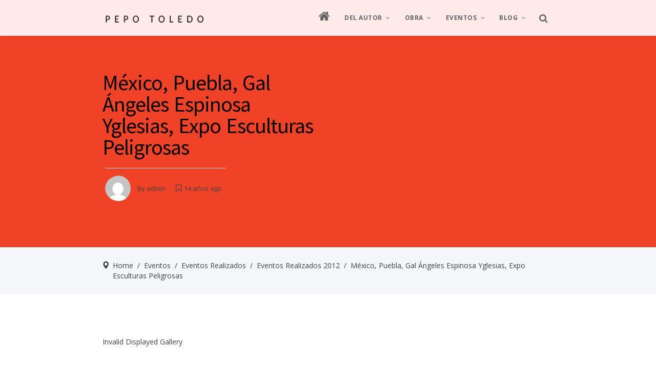

--- FILE ---
content_type: text/html; charset=UTF-8
request_url: https://pepotoledo.com/mexico-puebla-gal-angeles-espinosa-yglesias-expo-esculturas-peligrosas/
body_size: 18785
content:
<!DOCTYPE html>

<html lang="es" class="no-js">

<head>

<!-- Meta Tags -->
<!--[if ie]><meta content='IE=edge' http-equiv='X-UA-Compatible'/><![endif]-->
<meta http-equiv="Content-Type" content="text/html; charset=UTF-8" />
<meta name="viewport" content="width=device-width, initial-scale=1.0, maximum-scale=1.0, user-scalable=no" /> 
<meta name="HandheldFriendly" content="true" /> 
<meta name="revisit-after" content="7 DAYS">
<meta name="robots" content="All">
<!--favicicon-->
<link rel="shortcut icon" href="https://pepotoledo.com/wp-content/uploads/2015/06/favicon.png" />

<!--Website Title-->

				<script>document.documentElement.className = document.documentElement.className + ' yes-js js_active js'</script>
				<title>México, Puebla, Gal Ángeles Espinosa Yglesias, Expo Esculturas Peligrosas &#8211; Pepo Toledo</title>
<meta name='robots' content='max-image-preview:large' />
<link rel='dns-prefetch' href='//fonts.googleapis.com' />
<link rel="alternate" type="application/rss+xml" title="Pepo Toledo &raquo; Feed" href="https://pepotoledo.com/feed/" />
<link rel="alternate" type="application/rss+xml" title="Pepo Toledo &raquo; Feed de los comentarios" href="https://pepotoledo.com/comments/feed/" />
<script type="text/javascript">
/* <![CDATA[ */
window._wpemojiSettings = {"baseUrl":"https:\/\/s.w.org\/images\/core\/emoji\/15.0.3\/72x72\/","ext":".png","svgUrl":"https:\/\/s.w.org\/images\/core\/emoji\/15.0.3\/svg\/","svgExt":".svg","source":{"concatemoji":"https:\/\/pepotoledo.com\/wp-includes\/js\/wp-emoji-release.min.js?ver=6.5.7"}};
/*! This file is auto-generated */
!function(i,n){var o,s,e;function c(e){try{var t={supportTests:e,timestamp:(new Date).valueOf()};sessionStorage.setItem(o,JSON.stringify(t))}catch(e){}}function p(e,t,n){e.clearRect(0,0,e.canvas.width,e.canvas.height),e.fillText(t,0,0);var t=new Uint32Array(e.getImageData(0,0,e.canvas.width,e.canvas.height).data),r=(e.clearRect(0,0,e.canvas.width,e.canvas.height),e.fillText(n,0,0),new Uint32Array(e.getImageData(0,0,e.canvas.width,e.canvas.height).data));return t.every(function(e,t){return e===r[t]})}function u(e,t,n){switch(t){case"flag":return n(e,"\ud83c\udff3\ufe0f\u200d\u26a7\ufe0f","\ud83c\udff3\ufe0f\u200b\u26a7\ufe0f")?!1:!n(e,"\ud83c\uddfa\ud83c\uddf3","\ud83c\uddfa\u200b\ud83c\uddf3")&&!n(e,"\ud83c\udff4\udb40\udc67\udb40\udc62\udb40\udc65\udb40\udc6e\udb40\udc67\udb40\udc7f","\ud83c\udff4\u200b\udb40\udc67\u200b\udb40\udc62\u200b\udb40\udc65\u200b\udb40\udc6e\u200b\udb40\udc67\u200b\udb40\udc7f");case"emoji":return!n(e,"\ud83d\udc26\u200d\u2b1b","\ud83d\udc26\u200b\u2b1b")}return!1}function f(e,t,n){var r="undefined"!=typeof WorkerGlobalScope&&self instanceof WorkerGlobalScope?new OffscreenCanvas(300,150):i.createElement("canvas"),a=r.getContext("2d",{willReadFrequently:!0}),o=(a.textBaseline="top",a.font="600 32px Arial",{});return e.forEach(function(e){o[e]=t(a,e,n)}),o}function t(e){var t=i.createElement("script");t.src=e,t.defer=!0,i.head.appendChild(t)}"undefined"!=typeof Promise&&(o="wpEmojiSettingsSupports",s=["flag","emoji"],n.supports={everything:!0,everythingExceptFlag:!0},e=new Promise(function(e){i.addEventListener("DOMContentLoaded",e,{once:!0})}),new Promise(function(t){var n=function(){try{var e=JSON.parse(sessionStorage.getItem(o));if("object"==typeof e&&"number"==typeof e.timestamp&&(new Date).valueOf()<e.timestamp+604800&&"object"==typeof e.supportTests)return e.supportTests}catch(e){}return null}();if(!n){if("undefined"!=typeof Worker&&"undefined"!=typeof OffscreenCanvas&&"undefined"!=typeof URL&&URL.createObjectURL&&"undefined"!=typeof Blob)try{var e="postMessage("+f.toString()+"("+[JSON.stringify(s),u.toString(),p.toString()].join(",")+"));",r=new Blob([e],{type:"text/javascript"}),a=new Worker(URL.createObjectURL(r),{name:"wpTestEmojiSupports"});return void(a.onmessage=function(e){c(n=e.data),a.terminate(),t(n)})}catch(e){}c(n=f(s,u,p))}t(n)}).then(function(e){for(var t in e)n.supports[t]=e[t],n.supports.everything=n.supports.everything&&n.supports[t],"flag"!==t&&(n.supports.everythingExceptFlag=n.supports.everythingExceptFlag&&n.supports[t]);n.supports.everythingExceptFlag=n.supports.everythingExceptFlag&&!n.supports.flag,n.DOMReady=!1,n.readyCallback=function(){n.DOMReady=!0}}).then(function(){return e}).then(function(){var e;n.supports.everything||(n.readyCallback(),(e=n.source||{}).concatemoji?t(e.concatemoji):e.wpemoji&&e.twemoji&&(t(e.twemoji),t(e.wpemoji)))}))}((window,document),window._wpemojiSettings);
/* ]]> */
</script>
<link rel='stylesheet' id='themeone-shortcodes-css' href='https://pepotoledo.com/wp-content/plugins/themeone-shortcodes/shortcodes/css/shortcodes.css?ver=6.5.7' type='text/css' media='all' />
<link rel='stylesheet' id='linecons-css' href='https://pepotoledo.com/wp-content/plugins/themeone-shortcodes/shortcodes/css/linecons.css?ver=6.5.7' type='text/css' media='all' />
<link rel='stylesheet' id='pixelicons-css' href='https://pepotoledo.com/wp-content/plugins/themeone-shortcodes/shortcodes/css/pixelicons.css?ver=6.5.7' type='text/css' media='all' />
<style id='wp-emoji-styles-inline-css' type='text/css'>

	img.wp-smiley, img.emoji {
		display: inline !important;
		border: none !important;
		box-shadow: none !important;
		height: 1em !important;
		width: 1em !important;
		margin: 0 0.07em !important;
		vertical-align: -0.1em !important;
		background: none !important;
		padding: 0 !important;
	}
</style>
<link rel='stylesheet' id='wp-block-library-css' href='https://pepotoledo.com/wp-includes/css/dist/block-library/style.min.css?ver=6.5.7' type='text/css' media='all' />
<link rel='stylesheet' id='jquery-selectBox-css' href='https://pepotoledo.com/wp-content/plugins/yith-woocommerce-wishlist/assets/css/jquery.selectBox.css?ver=1.2.0' type='text/css' media='all' />
<link rel='stylesheet' id='yith-wcwl-font-awesome-css' href='https://pepotoledo.com/wp-content/plugins/yith-woocommerce-wishlist/assets/css/font-awesome.css?ver=4.7.0' type='text/css' media='all' />
<link rel='stylesheet' id='woocommerce_prettyPhoto_css-css' href='//pepotoledo.com/wp-content/plugins/woocommerce/assets/css/prettyPhoto.css?ver=3.1.6' type='text/css' media='all' />
<link rel='stylesheet' id='yith-wcwl-main-css' href='https://pepotoledo.com/wp-content/plugins/yith-woocommerce-wishlist/assets/css/style.css?ver=3.34.0' type='text/css' media='all' />
<style id='classic-theme-styles-inline-css' type='text/css'>
/*! This file is auto-generated */
.wp-block-button__link{color:#fff;background-color:#32373c;border-radius:9999px;box-shadow:none;text-decoration:none;padding:calc(.667em + 2px) calc(1.333em + 2px);font-size:1.125em}.wp-block-file__button{background:#32373c;color:#fff;text-decoration:none}
</style>
<style id='global-styles-inline-css' type='text/css'>
body{--wp--preset--color--black: #000000;--wp--preset--color--cyan-bluish-gray: #abb8c3;--wp--preset--color--white: #ffffff;--wp--preset--color--pale-pink: #f78da7;--wp--preset--color--vivid-red: #cf2e2e;--wp--preset--color--luminous-vivid-orange: #ff6900;--wp--preset--color--luminous-vivid-amber: #fcb900;--wp--preset--color--light-green-cyan: #7bdcb5;--wp--preset--color--vivid-green-cyan: #00d084;--wp--preset--color--pale-cyan-blue: #8ed1fc;--wp--preset--color--vivid-cyan-blue: #0693e3;--wp--preset--color--vivid-purple: #9b51e0;--wp--preset--gradient--vivid-cyan-blue-to-vivid-purple: linear-gradient(135deg,rgba(6,147,227,1) 0%,rgb(155,81,224) 100%);--wp--preset--gradient--light-green-cyan-to-vivid-green-cyan: linear-gradient(135deg,rgb(122,220,180) 0%,rgb(0,208,130) 100%);--wp--preset--gradient--luminous-vivid-amber-to-luminous-vivid-orange: linear-gradient(135deg,rgba(252,185,0,1) 0%,rgba(255,105,0,1) 100%);--wp--preset--gradient--luminous-vivid-orange-to-vivid-red: linear-gradient(135deg,rgba(255,105,0,1) 0%,rgb(207,46,46) 100%);--wp--preset--gradient--very-light-gray-to-cyan-bluish-gray: linear-gradient(135deg,rgb(238,238,238) 0%,rgb(169,184,195) 100%);--wp--preset--gradient--cool-to-warm-spectrum: linear-gradient(135deg,rgb(74,234,220) 0%,rgb(151,120,209) 20%,rgb(207,42,186) 40%,rgb(238,44,130) 60%,rgb(251,105,98) 80%,rgb(254,248,76) 100%);--wp--preset--gradient--blush-light-purple: linear-gradient(135deg,rgb(255,206,236) 0%,rgb(152,150,240) 100%);--wp--preset--gradient--blush-bordeaux: linear-gradient(135deg,rgb(254,205,165) 0%,rgb(254,45,45) 50%,rgb(107,0,62) 100%);--wp--preset--gradient--luminous-dusk: linear-gradient(135deg,rgb(255,203,112) 0%,rgb(199,81,192) 50%,rgb(65,88,208) 100%);--wp--preset--gradient--pale-ocean: linear-gradient(135deg,rgb(255,245,203) 0%,rgb(182,227,212) 50%,rgb(51,167,181) 100%);--wp--preset--gradient--electric-grass: linear-gradient(135deg,rgb(202,248,128) 0%,rgb(113,206,126) 100%);--wp--preset--gradient--midnight: linear-gradient(135deg,rgb(2,3,129) 0%,rgb(40,116,252) 100%);--wp--preset--font-size--small: 13px;--wp--preset--font-size--medium: 20px;--wp--preset--font-size--large: 36px;--wp--preset--font-size--x-large: 42px;--wp--preset--spacing--20: 0.44rem;--wp--preset--spacing--30: 0.67rem;--wp--preset--spacing--40: 1rem;--wp--preset--spacing--50: 1.5rem;--wp--preset--spacing--60: 2.25rem;--wp--preset--spacing--70: 3.38rem;--wp--preset--spacing--80: 5.06rem;--wp--preset--shadow--natural: 6px 6px 9px rgba(0, 0, 0, 0.2);--wp--preset--shadow--deep: 12px 12px 50px rgba(0, 0, 0, 0.4);--wp--preset--shadow--sharp: 6px 6px 0px rgba(0, 0, 0, 0.2);--wp--preset--shadow--outlined: 6px 6px 0px -3px rgba(255, 255, 255, 1), 6px 6px rgba(0, 0, 0, 1);--wp--preset--shadow--crisp: 6px 6px 0px rgba(0, 0, 0, 1);}:where(.is-layout-flex){gap: 0.5em;}:where(.is-layout-grid){gap: 0.5em;}body .is-layout-flex{display: flex;}body .is-layout-flex{flex-wrap: wrap;align-items: center;}body .is-layout-flex > *{margin: 0;}body .is-layout-grid{display: grid;}body .is-layout-grid > *{margin: 0;}:where(.wp-block-columns.is-layout-flex){gap: 2em;}:where(.wp-block-columns.is-layout-grid){gap: 2em;}:where(.wp-block-post-template.is-layout-flex){gap: 1.25em;}:where(.wp-block-post-template.is-layout-grid){gap: 1.25em;}.has-black-color{color: var(--wp--preset--color--black) !important;}.has-cyan-bluish-gray-color{color: var(--wp--preset--color--cyan-bluish-gray) !important;}.has-white-color{color: var(--wp--preset--color--white) !important;}.has-pale-pink-color{color: var(--wp--preset--color--pale-pink) !important;}.has-vivid-red-color{color: var(--wp--preset--color--vivid-red) !important;}.has-luminous-vivid-orange-color{color: var(--wp--preset--color--luminous-vivid-orange) !important;}.has-luminous-vivid-amber-color{color: var(--wp--preset--color--luminous-vivid-amber) !important;}.has-light-green-cyan-color{color: var(--wp--preset--color--light-green-cyan) !important;}.has-vivid-green-cyan-color{color: var(--wp--preset--color--vivid-green-cyan) !important;}.has-pale-cyan-blue-color{color: var(--wp--preset--color--pale-cyan-blue) !important;}.has-vivid-cyan-blue-color{color: var(--wp--preset--color--vivid-cyan-blue) !important;}.has-vivid-purple-color{color: var(--wp--preset--color--vivid-purple) !important;}.has-black-background-color{background-color: var(--wp--preset--color--black) !important;}.has-cyan-bluish-gray-background-color{background-color: var(--wp--preset--color--cyan-bluish-gray) !important;}.has-white-background-color{background-color: var(--wp--preset--color--white) !important;}.has-pale-pink-background-color{background-color: var(--wp--preset--color--pale-pink) !important;}.has-vivid-red-background-color{background-color: var(--wp--preset--color--vivid-red) !important;}.has-luminous-vivid-orange-background-color{background-color: var(--wp--preset--color--luminous-vivid-orange) !important;}.has-luminous-vivid-amber-background-color{background-color: var(--wp--preset--color--luminous-vivid-amber) !important;}.has-light-green-cyan-background-color{background-color: var(--wp--preset--color--light-green-cyan) !important;}.has-vivid-green-cyan-background-color{background-color: var(--wp--preset--color--vivid-green-cyan) !important;}.has-pale-cyan-blue-background-color{background-color: var(--wp--preset--color--pale-cyan-blue) !important;}.has-vivid-cyan-blue-background-color{background-color: var(--wp--preset--color--vivid-cyan-blue) !important;}.has-vivid-purple-background-color{background-color: var(--wp--preset--color--vivid-purple) !important;}.has-black-border-color{border-color: var(--wp--preset--color--black) !important;}.has-cyan-bluish-gray-border-color{border-color: var(--wp--preset--color--cyan-bluish-gray) !important;}.has-white-border-color{border-color: var(--wp--preset--color--white) !important;}.has-pale-pink-border-color{border-color: var(--wp--preset--color--pale-pink) !important;}.has-vivid-red-border-color{border-color: var(--wp--preset--color--vivid-red) !important;}.has-luminous-vivid-orange-border-color{border-color: var(--wp--preset--color--luminous-vivid-orange) !important;}.has-luminous-vivid-amber-border-color{border-color: var(--wp--preset--color--luminous-vivid-amber) !important;}.has-light-green-cyan-border-color{border-color: var(--wp--preset--color--light-green-cyan) !important;}.has-vivid-green-cyan-border-color{border-color: var(--wp--preset--color--vivid-green-cyan) !important;}.has-pale-cyan-blue-border-color{border-color: var(--wp--preset--color--pale-cyan-blue) !important;}.has-vivid-cyan-blue-border-color{border-color: var(--wp--preset--color--vivid-cyan-blue) !important;}.has-vivid-purple-border-color{border-color: var(--wp--preset--color--vivid-purple) !important;}.has-vivid-cyan-blue-to-vivid-purple-gradient-background{background: var(--wp--preset--gradient--vivid-cyan-blue-to-vivid-purple) !important;}.has-light-green-cyan-to-vivid-green-cyan-gradient-background{background: var(--wp--preset--gradient--light-green-cyan-to-vivid-green-cyan) !important;}.has-luminous-vivid-amber-to-luminous-vivid-orange-gradient-background{background: var(--wp--preset--gradient--luminous-vivid-amber-to-luminous-vivid-orange) !important;}.has-luminous-vivid-orange-to-vivid-red-gradient-background{background: var(--wp--preset--gradient--luminous-vivid-orange-to-vivid-red) !important;}.has-very-light-gray-to-cyan-bluish-gray-gradient-background{background: var(--wp--preset--gradient--very-light-gray-to-cyan-bluish-gray) !important;}.has-cool-to-warm-spectrum-gradient-background{background: var(--wp--preset--gradient--cool-to-warm-spectrum) !important;}.has-blush-light-purple-gradient-background{background: var(--wp--preset--gradient--blush-light-purple) !important;}.has-blush-bordeaux-gradient-background{background: var(--wp--preset--gradient--blush-bordeaux) !important;}.has-luminous-dusk-gradient-background{background: var(--wp--preset--gradient--luminous-dusk) !important;}.has-pale-ocean-gradient-background{background: var(--wp--preset--gradient--pale-ocean) !important;}.has-electric-grass-gradient-background{background: var(--wp--preset--gradient--electric-grass) !important;}.has-midnight-gradient-background{background: var(--wp--preset--gradient--midnight) !important;}.has-small-font-size{font-size: var(--wp--preset--font-size--small) !important;}.has-medium-font-size{font-size: var(--wp--preset--font-size--medium) !important;}.has-large-font-size{font-size: var(--wp--preset--font-size--large) !important;}.has-x-large-font-size{font-size: var(--wp--preset--font-size--x-large) !important;}
.wp-block-navigation a:where(:not(.wp-element-button)){color: inherit;}
:where(.wp-block-post-template.is-layout-flex){gap: 1.25em;}:where(.wp-block-post-template.is-layout-grid){gap: 1.25em;}
:where(.wp-block-columns.is-layout-flex){gap: 2em;}:where(.wp-block-columns.is-layout-grid){gap: 2em;}
.wp-block-pullquote{font-size: 1.5em;line-height: 1.6;}
</style>
<link rel='stylesheet' id='contact-form-7-css' href='https://pepotoledo.com/wp-content/plugins/contact-form-7/includes/css/styles.css?ver=5.9.4' type='text/css' media='all' />
<link rel='stylesheet' id='rs-plugin-settings-css' href='https://pepotoledo.com/wp-content/plugins/revslider/public/assets/css/settings.css?ver=5.4.1' type='text/css' media='all' />
<style id='rs-plugin-settings-inline-css' type='text/css'>
#rs-demo-id {}
</style>
<link rel='stylesheet' id='wpsm_tabs_r-font-awesome-front-css' href='https://pepotoledo.com/wp-content/plugins/tabs-responsive/assets/css/font-awesome/css/font-awesome.min.css?ver=6.5.7' type='text/css' media='all' />
<link rel='stylesheet' id='wpsm_tabs_r_bootstrap-front-css' href='https://pepotoledo.com/wp-content/plugins/tabs-responsive/assets/css/bootstrap-front.css?ver=6.5.7' type='text/css' media='all' />
<link rel='stylesheet' id='wpsm_tabs_r_animate-css' href='https://pepotoledo.com/wp-content/plugins/tabs-responsive/assets/css/animate.css?ver=6.5.7' type='text/css' media='all' />
<link rel='stylesheet' id='js_composer_front-css' href='https://pepotoledo.com/wp-content/plugins/js_composer/assets/css/js_composer.min.css?ver=6.7.0' type='text/css' media='all' />
<style id='woocommerce-inline-inline-css' type='text/css'>
.woocommerce form .form-row .required { visibility: visible; }
</style>
<link rel='stylesheet' id='wp-show-posts-css' href='https://pepotoledo.com/wp-content/plugins/wp-show-posts/css/wp-show-posts-min.css?ver=1.1.6' type='text/css' media='all' />
<link rel='stylesheet' id='main-styles-css' href='https://pepotoledo.com/wp-content/themes/mobius/style.css?ver=6.5.7' type='text/css' media='all' />
<link rel='stylesheet' id='font-awesome-css' href='https://pepotoledo.com/wp-content/themes/mobius/css/font-awesome.min.css?ver=6.5.7' type='text/css' media='all' />
<style id='font-awesome-inline-css' type='text/css'>
[data-font="FontAwesome"]:before {font-family: 'FontAwesome' !important;content: attr(data-icon) !important;speak: none !important;font-weight: normal !important;font-variant: normal !important;text-transform: none !important;line-height: 1 !important;font-style: normal !important;-webkit-font-smoothing: antialiased !important;-moz-osx-font-smoothing: grayscale !important;}
</style>
<link rel='stylesheet' id='icomoon-css' href='https://pepotoledo.com/wp-content/themes/mobius/css/icomoon.css?ver=6.5.7' type='text/css' media='all' />
<link rel='stylesheet' id='steadysets-css' href='https://pepotoledo.com/wp-content/themes/mobius/css/steadysets.css?ver=6.5.7' type='text/css' media='all' />
<link rel='stylesheet' id='mediaelementplayer-css' href='https://pepotoledo.com/wp-content/themes/mobius/css/mediaelementplayer.css?ver=6.5.7' type='text/css' media='all' />
<!--[if lte IE 7]>
<link rel='stylesheet' id='font-awesome-ie7-css' href='https://pepotoledo.com/wp-content/themes/mobius/css/font-awesome-ie7.min.css?ver=6.5.7' type='text/css' media='all' />
<![endif]-->
<!--[if lte IE 8]>
<link rel='stylesheet' id='ie7-support-css' href='https://pepotoledo.com/wp-content/themes/mobius/css/ie7support.css?ver=6.5.7' type='text/css' media='all' />
<![endif]-->
<link rel='stylesheet' id='mobius-grid-css-css' href='https://pepotoledo.com/wp-content/themes/mobius/includes/mobius-grid/mobius-grid.css?ver=6.5.7' type='text/css' media='all' />
<link rel='stylesheet' id='woocommerce-css' href='https://pepotoledo.com/wp-content/themes/mobius/css/woocommerce.css?ver=6.5.7' type='text/css' media='all' />
<link rel='stylesheet' id='dflip-style-css' href='https://pepotoledo.com/wp-content/plugins/3d-flipbook-dflip-lite/assets/css/dflip.min.css?ver=2.2.32' type='text/css' media='all' />
<link rel='stylesheet' id='redux-google-fonts-mobius-css' href='https://fonts.googleapis.com/css?family=Open+Sans%3A400%2C700%7CSource+Sans+Pro%3A400%7CRaleway%3A400%2C500%2C600%2C700&#038;subset=latin&#038;ver=1752274408' type='text/css' media='all' />
<link rel='stylesheet' id='like-styles-css' href='https://pepotoledo.com/wp-content/themes/mobius/includes/post-like/post-like.css?ver=6.5.7' type='text/css' media='all' />
<script type="text/javascript" src="https://pepotoledo.com/wp-includes/js/jquery/jquery.min.js?ver=3.7.1" id="jquery-core-js"></script>
<script type="text/javascript" src="https://pepotoledo.com/wp-includes/js/jquery/jquery-migrate.min.js?ver=3.4.1" id="jquery-migrate-js"></script>
<script type="text/javascript" src="https://pepotoledo.com/wp-content/plugins/revslider/public/assets/js/jquery.themepunch.tools.min.js?ver=5.4.1" id="tp-tools-js"></script>
<script type="text/javascript" src="https://pepotoledo.com/wp-content/plugins/revslider/public/assets/js/jquery.themepunch.revolution.min.js?ver=5.4.1" id="revmin-js"></script>
<script type="text/javascript" src="https://pepotoledo.com/wp-content/plugins/woocommerce/assets/js/jquery-blockui/jquery.blockUI.min.js?ver=2.7.0-wc.8.8.6" id="jquery-blockui-js" data-wp-strategy="defer"></script>
<script type="text/javascript" id="wc-add-to-cart-js-extra">
/* <![CDATA[ */
var wc_add_to_cart_params = {"ajax_url":"\/wp-admin\/admin-ajax.php","wc_ajax_url":"\/?wc-ajax=%%endpoint%%","i18n_view_cart":"Ver carrito","cart_url":"https:\/\/pepotoledo.com\/carrito\/","is_cart":"","cart_redirect_after_add":"no"};
/* ]]> */
</script>
<script type="text/javascript" src="https://pepotoledo.com/wp-content/plugins/woocommerce/assets/js/frontend/add-to-cart.min.js?ver=8.8.6" id="wc-add-to-cart-js" data-wp-strategy="defer"></script>
<script type="text/javascript" src="https://pepotoledo.com/wp-content/plugins/woocommerce/assets/js/js-cookie/js.cookie.min.js?ver=2.1.4-wc.8.8.6" id="js-cookie-js" defer="defer" data-wp-strategy="defer"></script>
<script type="text/javascript" id="woocommerce-js-extra">
/* <![CDATA[ */
var woocommerce_params = {"ajax_url":"\/wp-admin\/admin-ajax.php","wc_ajax_url":"\/?wc-ajax=%%endpoint%%"};
/* ]]> */
</script>
<script type="text/javascript" src="https://pepotoledo.com/wp-content/plugins/woocommerce/assets/js/frontend/woocommerce.min.js?ver=8.8.6" id="woocommerce-js" defer="defer" data-wp-strategy="defer"></script>
<script type="text/javascript" src="https://pepotoledo.com/wp-content/plugins/js_composer/assets/js/vendors/woocommerce-add-to-cart.js?ver=6.7.0" id="vc_woocommerce-add-to-cart-js-js"></script>
<script type="text/javascript" src="https://pepotoledo.com/wp-content/themes/mobius/js/modernizr.js?ver=2.7.1" id="modernizr-js"></script>
<script type="text/javascript" src="https://pepotoledo.com/wp-content/themes/mobius/js/preloader.js?ver=1.0" id="preloader-js"></script>
<link rel="https://api.w.org/" href="https://pepotoledo.com/wp-json/" /><link rel="alternate" type="application/json" href="https://pepotoledo.com/wp-json/wp/v2/posts/4824" /><link rel="EditURI" type="application/rsd+xml" title="RSD" href="https://pepotoledo.com/xmlrpc.php?rsd" />
<meta name="generator" content="WordPress 6.5.7" />
<meta name="generator" content="WooCommerce 8.8.6" />
<link rel="canonical" href="https://pepotoledo.com/mexico-puebla-gal-angeles-espinosa-yglesias-expo-esculturas-peligrosas/" />
<link rel='shortlink' href='https://pepotoledo.com/?p=4824' />
<link rel="alternate" type="application/json+oembed" href="https://pepotoledo.com/wp-json/oembed/1.0/embed?url=https%3A%2F%2Fpepotoledo.com%2Fmexico-puebla-gal-angeles-espinosa-yglesias-expo-esculturas-peligrosas%2F" />
<link rel="alternate" type="text/xml+oembed" href="https://pepotoledo.com/wp-json/oembed/1.0/embed?url=https%3A%2F%2Fpepotoledo.com%2Fmexico-puebla-gal-angeles-espinosa-yglesias-expo-esculturas-peligrosas%2F&#038;format=xml" />
<style type="text/css">                    .to-item.blog .to-item-content h2 {
    color: #000000;
    font-size: 15px;
    line-height: 1.5;
    letter-spacing: -1px;
    padding: 0 !important;
    margin: 0 !important;
    width: 100% !important;
}                </style><style type="text/css">
		.to-lb-overlay,
		#search-overlay {
			background: #ffffff;
		}
		.website-logo img {
			min-height: 80%;
			max-height: 80%;
		}
		@media screen and (max-width: 480px) {	
		.website-logo img {
			min-height: 64%;
			max-height: 64%;
		}
		}
		#single-post-section article a,
		#single-portfolio-section article a {
			color: #ff6863;
		}
		#single-post-section article a:hover,
		#single-portfolio-section article a:hover {
			color: initial !important;
		}
		
		.headerColor {
			background: #ffffff;
			color: #646464;
		}
		#header .cart-counter *,
		#header .wishlist-link *,
		#header-container input.search,
		.search-close .fa-times {
			color: #646464;
		}
		.headerColor2 {
			background: #646464;
			color: #ffffff;
		}
		.header-mobile .sliding-sidebar-open,
		.search-button.no-nav {
			color: #646464;
		}
		.trans.dark .sliding-menu-open *,
		.trans.dark .sliding-sidebar-open * {
			fill: #424242;
		}
		.trans.light .sliding-menu-open *,
		.trans.light .sliding-sidebar-open * {
			fill: #3d3d3d;
		}
		
		#to-slider {
			background: #565656;
		}
		/*#footer-bottom,
		#footer-bottom #copyright,
		#footer-bottom #footer-social a {
			color: #EBEBEB;
		}*/
		
		
		.sidebarColor {
			background: #ffffff;
		}
		
		#sliding-menu {
			background: #ffffff;
		}
		#sliding-menu-overlay {
			background: #ffffff;
			opacity: 0.00;
		}
		#left-nav {
			background: #F5F6FA;
		}
		#sliding-menu.dark #left-nav > ul > li > a,
		#sliding-menu.dark #left-nav li:hover > a,
		#sliding-menu.dark #left-nav li:hover > a i,
		#sliding-menu.dark #left-menu-shop li a,
		#sliding-menu.dark #left-nav li.back-sub-menu span,
		#sliding-menu.dark #left-nav li.back-sub-menu i,
		#sliding-menu.dark #left-nav .left-cart-counter:hover *,
		#sliding-menu.dark #left-nav .to-wishlist-counter:hover * {
			color: #000000;
		}
		#sliding-menu.light #left-nav > ul > li > a,
		#sliding-menu.light #left-nav li:hover > a,
		#sliding-menu.light #left-nav li:hover > a i,
		#sliding-menu.light #left-menu-shop li a,
		#sliding-menu.light #left-nav li.back-sub-menu span,
		#sliding-menu.light #left-nav li.back-sub-menu i,
		#sliding-menu.light #left-nav .left-cart-counter:hover *,
		#sliding-menu.light #left-nav .to-wishlist-counter:hover * {
			color: #ffffff;
		}
		.sliding-menu-open *,
		.sliding-sidebar-open * {
			fill: #646464;
		}
		#left-nav ul li:before {
			background: #dddddd;
		}
		#left-nav ul li.current-menu-item:before ,
		#left-nav ul li.current_page_ancestor:before {
			background: #000000;
		}
		
		
		body.dark, .dark p, .dark div, .dark a,
		#header .buttons a,
		#header .quantity {
			color: #424242;
		}
		.dark h1, .dark h2, .dark h3 , .dark h4, .dark h5, .dark h6,
		.dark h1 a, .dark h2 a, .dark h3 a, .dark h4 a, .dark h5 a, .dark h6 a,
		.dark.to-slide .to-slide-content-inner *,
		.dark dt,
		.dark .post-title a,
		.dark .summary .posted_in,
		#header .widget_shopping_cart_content .cart_list a,
		.dark table.cart td.product-name a,
		.dark .woocommerce-tabs ul.tabs li,
		.dark .comment-list .comment-author,
		.dark .comment-list .comment-author a,
		.dark .to-pie-chart span,
		.dark .to-progress-bar-title strong,
		.dark .to-counter-number span,
		.dark .to-counter-number-desc,
		.dark .to-sc-twitter-icon,
		.dark li.active-tab {
			color: #000000;
		}
		.dark .widget a {
			color: #000000;
		}
		.dark .widget a:hover {
			color: #000000;
		}
		.dark.to-page-heading-img-true * {
			color: #000000;
		}
		.dark .to-grid-filters-button svg * {
			fill: #424242;
		}
		
		.dark .post-info .post-date .date {
			color: #000000;
		}
		.dark .post-info .post-date .month {
			color: #212121;
		}
		.dark .post-info .post-date .year {
			color: #424242;
		}
		.dark .owl-page.active span,
		.dark .owl-page:hover span {
			background: #424242;
		}
		.dark .isotope-pages li.active,
		.dark .isotope-pages li:hover {
			background: #424242 !important;
		}body.light, .light p, .light div, .light a {
			color: #3d3d3d;
		}
		.light h1, .light h2, .light h3, .light h4, .light h5, .light h6,
		.light h1 a, .light h2 a, .light h3 a, .light h4 a, .light h5 a, .light h6 a,
		.light.to-slide .to-slide-content-inner *,
		.light dt,
		.light .post-title a,
		.light .summary .posted_in,
		.light table.cart td.product-name a,
		.light .woocommerce-tabs ul.tabs li,
		.light .comment-list .comment-author,
		.light .comment-list .comment-author a,
		.light .to-pie-chart span,
		.light .to-progress-bar-title strong,
		.light .to-counter-number span,
		.light .to-counter-number-desc,
		.light .to-sc-twitter-icon,
		.light li.active-tab {
			color: #ffffff;
		}
		.light .widget a {	
			color: #EBEBEB;
		}
		.light .widget a:hover {
			color: #000000;
		}
		.light.to-page-heading-img-true * {
			color: #fff;
		}
		.light .to-grid-filters-button svg * {
			fill: #3d3d3d;
		}
		
		.light .post-info .post-date .date {
			color: #ffffff;
		}
		.light .post-info .post-date .month {
			color: #9E9E9E;
		}
		.light .post-info .post-date .year {
			color: #3d3d3d;
		}
		.light .owl-page.active span,
		.light .owl-page:hover span {
			background: #3d3d3d;
		}
		.light .isotope-pages li.active,
		.light .isotope-pages li:hover {
			background: #3d3d3d !important;
		}
		.light.to-page-heading .subtitle {
			color: #f3f5f8;
		}
		body,
		#body-overlay,
		#outer-container,
		#inner-container,
		.comment-list li,
		.comment-list li.comment > #respond {
			background: #ffffff;
		}
		
		#preloader,
		#header .widget_shopping_cart .cart_list li:hover,
		#to-crumbs-overlay,
		#to-author-bio-overlay,
		.to-grid-filter-overlay,
		code,
		.wp-caption,
		.to-team-carousel.circle .to-member-social li,
		.to-progress-bar-holder {
			background: #F5F6FA;
		}
		.grid-home-page .next-container {
			background: #F5F6FA !important;
		}
		
		.mejs-controls,
		.to-audio-player,
		#current-player-mini {
			background: #2B2D2F;
			color: #ffffff;
		}
		.to-item.blog .to-item-cat:hover {
			background: #2B2D2F !important;
			color: #ffffff !important;
		}
		.to-audio-player i,
		.to-audio-player span,
		.mejs-controls .mejs-playpause-button,
		.mejs-controls .mejs-button button,
		.mejs-controls .mejs-currenttime,
		.mejs-controls .mejs-duration {
			color: #ffffff !important;
		}
		
		.accentBg,
		.accentBgHover:hover,
		.mejs-time-current,
		.mejs-volume-current,
		.mejs-horizontal-volume-current,
		div.wpcf7-response-output,
		.woocommerce-info,
		.woocommerce-info *,
		.woocommerce .single_add_to_cart_button,
		.wishlist_table .add_to_cart,
		.woocommerce .woocommerce-message,
		.woocommerce .woocommerce-message a,
		.woocommerce .woocommerce-error,
		.woocommerce .woocommerce-error a,
		.woocommerce .product-wrap:hover .product_type_simple:hover,
		.woocommerce .product-wrap:hover .add_to_cart_button:hover,
		.woocommerce .widget_layered_nav_filters ul li a:hover,
		.woocommerce-page .widget_layered_nav_filters ul li a:hover,
		.widget_price_filter .ui-slider .ui-slider-range,
		#slider_per_page .ui-slider-range,
		select option:hover,
		.chosen-container ul.chosen-results li.highlighted,
		.active {
			background: #000000 !important;
			color: #ffffff !important;
		}
		::selection {
			background: #000000 !important;
			color: #ffffff !important;
		}
		::-moz-selection {
			background: #000000 !important;
			color: #ffffff !important;
		}
		.woocommerce .single_add_to_cart_button,
		.wishlist_table .add_to_cart {
			border-color: #000000 !important; 
		}
		.csstransforms .loading {
			border-left: 3px solid rgba(0,0,0,0.2);
			border-right: 3px solid rgba(0,0,0,0.2);
			border-bottom: 3px solid rgba(0,0,0,0.2);
			border-top: 3px solid #000000;
		}
		.csstransforms .next-container.load {
			border-top: 2px solid #000000;
		}
		.to-item.active {
			background: none !important;
		}
		
		.button:hover,
		input[type=submit]:hover,
		input[type="button"]:hover,
		input[type=submit]:hover,
		.header-pages li.active,
		#header .buttons a:hover,
		#header .total .amount,
		#header .widget_shopping_cart_content .cart_list a:hover,
		.grid-filter-title:hover, 
		.no-touch .isotopeFilters-title:hover, 
		.grid-home-page .next-container:hover,
		.to-grid-filter-title.actived,
		.to-item-overlay,
		.widget .tagcloud a:hover,
		.light .widget.widget_tag_cloud a:hover,
		.post-tags a:hover,
		.sliding-menu-open:hover > div,
		.widget.widget_tag_cloud a:hover,
		.comment-list .reply a:hover,
		.dark .comment-list .comment-author a:hover,
		input[type=submit]:hover, 
		button[type=submit]:hover,
		.to-page-nav li.active a,
		.to-page-nav li a:hover,
		.page-numbers .current,
		.page-numbers a:hover,
		.accentColor,
		.accentColorHover:hover,
		a.accentColor,
		a:not(.to-button):hover,
		.required,
		input[type=checkbox]:checked:before,
		input[type=radio]:checked:before,
		#header-container.trans.light .search-button:hover .fa-search,
		#header-container.trans.dark .search-button:hover .fa-search,
		.widget.widget_rss cite,
		.widget.widget_calendar #today,
		.required,
		.wpcf7-form .wpcf7-not-valid-tip,
		#comment-status,
		.comment-awaiting-moderation,
		.comment-list .comment-meta a:hover,
		#cancel-comment-reply-link:hover,
		#to-crumbs a:hover,
		#portfolio-all-items:hover i,
		.to-item-meta a:hover *,
		.to-excerpt-more:hover,
		.to-search-item-content h4 a:hover,
		.to-testimonial .to-testimonial-autor-desc,
		.to-team-carousel .to-member-social li a,
		.to-quote .fa-quote-left,
		.post-like:hover i,
		.post-like.liked,
		.post-like.liked i,
		.dark .post-like.liked,
		.dark .widget a.post-like.no-liked:hover i,
		.post-like .icon-to-x,
		.ui-menu-item:hover .title,
		.grid-home-page .to-grid-filter-title:hover,
		.blog-page .to-grid-filter-title:hover,
		.portfolio-page .to-grid-filter-title:hover,
		.no-touch .to-item.blog h2:hover,
		.no-touch .to-item.blog .to-item-author:hover,
		.no-touch .to-item.blog .to-item-comments:hover,
		.to-masonry .to-item.tall .to-excerpt-masonry:hover,
		.to-item-title-hover,
		.to-item-dot:before,
		.to-item-dot .before,
		.single-product-summary .amount,
		#comment-status p,
		.widget .total .amount,
		.woocommerce ul.products li.product h3:hover,
		a.woocommerce-review-link,
		a.woocommerce-review-link .count,
		.woocommerce ul.products li.product .price .amount, 
		.woocommerce-page ul.products li.product .price .amount,
		.woocommerce div.product .stock,
		.woocommerce-page div.product .stock,
		tbody .cart_item .product-name,
		.order-total .amount,
		.lost_password a,
		.posted_in a,
		.post-cat-holder a,
		.post-tag-holder a,
		.actived {
			color:  #000000;
		}
		.to-item.blog.quote.center h2:hover,
		.to-item.blog.link.center h2:hover,
		.woocommerce-tabs .tabs li.active,
		.woocommerce-tabs .tabs li:hover,
		.no-menu-assigned:hover,
		#current-player.close .mejs-playpause-button:hover,
		.tweet-link-color,
		.stars .active,
		.featured .to-ptable-header h5 {
			color:  #000000 !important;
		}
		.to-search-item .to-excerpt-more:hover {
			color:  #000000 !important;
		}
		.sliding-menu-open:hover *,
		.sliding-sidebar-open:hover *,
		#left-menu-button:hover * {
			fill:  #000000 !important; 
		}
		#call-to-action:hover *,
		#left-menu-button:hover * {
			color: #ffffff !important;
		}
		
		.grid-home-page .to-grid-filter-title:hover,
		.blog-page .to-grid-filter-title:hover,
		.portfolio-page .to-grid-filter-title:hover {
			color:  #000000 !important;
		}
		.to-item .to-item-overlay,
		.to-item.blog .to-item-wrapper,
		.to-item.blog .to-item-social {
			background: #ffffff;
		}
		
		.to-item.blog .to-item-content h2 {
			color: #000000;
		}
		.to-item .excerpt,
		.to-item .to-item-social,
		.to-item.portfolio:not(.portstyle2) .to-item-cats {
			color: #424242;
		}
		.to-item.blog .to-item-cat {
			background: #000000;
		}
		.to-item.blog.center:not(.portstyle2) .to-item-information,
		.to-item.blog.center:not(.portstyle2) .to-item-information a {
			color: #e4e4e4;
		}
		.to-item.portfolio:not(.portstyle2) .to-item-wrapper,
		.to-item.portfolio:not(.portstyle2) h2,
		.to-item.portfolio:not(.portstyle2) h2 a {
			color: #000000;
		}
		.to-item.center:not(.portstyle2) .to-item-content,	
		.to-item.blog.center h2 a {
			color: #ffffff !important;
		}
		.to-item.blog.quote.center h2,
		.to-item.blog.link.center h2 {
			color: #000000 !important;
		}
		.to-item.portfolio h2:hover,
		.to-item.portfolio a:hover {
			color: #000000 !important;
		}
		.to-item .to-item-lightbox-link,
		.to-item .to-item-lightbox-link i,
		.to-item .to-item-content-link,
		.to-item .to-item-content-link i,
		.to-item .to-item-audio-link,
		.to-item .to-item-audio-link i {
			color: #424242;
		}
		.to-item.portfolio .to-item-lightbox-link:hover,
		.to-item.portfolio .to-item-lightbox-link:hover i,
		.to-item.portfolio .to-item-content-link:hover,
		.to-item.portfolio .to-item-content-link:hover i,
		.to-item.portfolio .to-item-audio-link:hover,
		.to-item.portfolio .to-item-audio-link:hover i {
			color: #000000;
		}
		.to-item.blog.quote .to-item-content,
		.to-item.blog.link .to-item-content {
			background: #ffffff;
		}
		.blog-grid-fullwidth .to-item.blog.quote .to-item-content,
		.blog-grid-fullwidth .to-item.blog.link .to-item-content,
		.grid-home-page .to-item.blog.quote .to-item-content,
		.grid-home-page .to-item.blog.link .to-item-content {
			background: #f3f5f8;
		}
		
		.ui-autocomplete {
			background: #191919 !important;
		}
		.ui-menu, 
		.ui-menu .ui-menu-item,
		.image-autocomplete {
			background: rgba(31,31,31,0.95); 
			color: #EBEBEB;
		}
		.ui-menu-item .desc {
			color: #C1C1C1;
		}
		.ui-menu-item .ui-corner-all:hover,
		.ui-menu-item .ui-corner-all.ui-state-focus {
			background: rgba(0,0,0,.25) !important;
		}
		.ui-menu-item .fa-pencil {
			background: rgba(0,0,0,0.15);
		}
		
		#header-container.trans.light #top-nav > ul > li,
		#header-container.trans.light .sliding-sidebar-open,
		#header-container.trans.light .search-button .fa-search,
		#header.trans.light .to-wishlist-counter i,
		#header.trans.light .to-wishlist-counter span,
		#header.trans.light .cart-counter i,
		#header.trans.light .cart-counter span {
			color: #ffffff;
		}
		#header-container.trans.light .sliding-menu-open *,
		#header-container.trans.light .sliding-sidebar-open * {
			fill: #ffffff;
		}
		#header-container.trans.dark #top-nav > ul > li,
		#header-container.trans.dark .sliding-sidebar-open,
		#header-container.trans.dark .search-button .fa-search,
		#header.trans.dark .to-wishlist-counter i,
		#header.trans.dark .to-wishlist-counter span,
		#header.trans.dark .cart-counter i,
		#header.trans.dark .cart-counter span {
			color: #313131;
		}
		#header-container.trans.dark .sliding-menu-open *,
		#header-container.trans.dark .sliding-sidebar-open * {
			fill: #313131;
		}
		#header .widget_shopping_cart,
		.woocommerce .cart-notification,
		#header .wishlist-notification,
		#header .cart-notification,
		#top-nav .sub-menu {
			background: #ffffff;
			color: #999999;
		}
		#top-nav > ul > .megamenu > .sub-menu > li > a,
		#top-nav .sub-menu li:hover > a {
			color: #59585b;
		}
		#top-nav ul ul .current-menu-item > a,
		#top-nav > ul > .megamenu > .sub-menu > li:hover > a,
		#top-nav > ul > .megamenu > .sub-menu > li.current-menu-item:hover > a  {
			color: #000000 !important;
		}
		#top-nav > ul > .megamenu > .sub-menu > li.current-menu-item > a {
			color: inherit !important;
		}
		#top-nav > ul > li > a.hover {
			border-color: #000000;
		}
		
		.dark *,
		.dark table tbody tr td:first-child,
		.dark .widget.widget_pages li a,
		.dark .widget.widget_nav_menu li a {
			border-color: #dddddd;
		}
		.light *,
		.light table tbody tr td:first-child,
		.light .widget.widget_pages li a,
		.light .widget.widget_nav_menu li a {
			border-color: #dddddd;
		}
		.comment-list .parent:after,
		.comment-list .children:before,
		.comment-list .children:after {
			border-color: #f3f5f8;
		}
		
		#sliding-sidebar .widget .no-post-like-image {
			background-color: #D4D4D4 !important;
		}
		.button,
		input[type="button"],
		input[type=submit],
		.header-pages li, 
		.grid-filter-title, 
		.no-touch .isotopeFilters-title, 
		.grid-home-page .next-container,
		.to-grid-filter-title,
		.to-item-overlay,
		.widget .tagcloud a,
		.light .widget.widget_tag_cloud a,
		.post-tags a,
		.sliding-menu-open:hover > div,
		.widget.widget_tag_cloud a,
		.comment-list .reply a,
		input[type=submit], 
		button[type=submit],
		.to-page-nav li a,
		.to-page-nav li a {
			color: inherit;
		}
		
		
		.light .to-icon.full-bg {
			background: #0F0F0F;
		}
		.dark .to-icon.full-bg {
			background: #FBFBFB;
		}
				
		.woocommerce ul.products li.product h3:hover,
		.woocommerce .product-desc-inner .button,
		.woocommerce .product-desc-inner .button:hover {
			color: #000000 !important;
		}
		</style>	<noscript><style>.woocommerce-product-gallery{ opacity: 1 !important; }</style></noscript>
	<style type="text/css">.recentcomments a{display:inline !important;padding:0 !important;margin:0 !important;}</style><meta name="generator" content="Powered by WPBakery Page Builder - drag and drop page builder for WordPress."/>
<meta name="generator" content="Powered by Slider Revolution 5.4.1 - responsive, Mobile-Friendly Slider Plugin for WordPress with comfortable drag and drop interface." />
		<style type="text/css" id="wp-custom-css">
			article.post > img.post-image.wp-post-image {
	display:none;
}
nav#left-nav {
    display: none;
}
ul#left-menu-shop {
    display: none;
}
img.attachment-full.size-full.wp-post-image {
    display: none;
}
a.wp-show-posts-read-more, a.wp-show-posts-read-more:visited {
    display: inline-block;
    padding: 8px 35px !important;
    border: 2px solid #222 !important;
    color: #fff !important;
    font-size: 0.8em;
    text-decoration: none;
    background: #222 !important;
}
a.wp-show-posts-read-more, a.wp-show-posts-read-more:hover {
    display: inline-block;
    padding: 8px 35px !important;
    border: 2px solid #222 !important;
    color: #fff !important;
    font-size: 0.8em;
    text-decoration: none;
    background: #222 !important;
}
article.portfolio.type-portfolio.status-publish.format-standard.has-post-thumbnail.hentry > div > img {
    display: none;
}

/* Ocultar fecha del post */

.wp-show-posts-entry-meta {
    font-size: 0.8em;
    display: none;
}

.to-item.blog .to-item-date {
    
    display: none;
}		</style>
		<style type="text/css" title="dynamic-css" class="options-output">body,p,#left-nav li a,#top-nav ul ul li a,.widget.widget_nav_menu li a{font-family:"Open Sans";font-weight:400;font-style:normal;font-size:14px;}#top-nav > ul > li > a{font-family:"Open Sans";font-weight:700;font-style:normal;font-size:12px;}h1, .to-page-heading .title, .single-title{font-family:"Source Sans Pro";line-height:45px;font-weight:400;font-style:normal;font-size:45px;}h2, .woocommerce div.product div.summary h1{font-family:Raleway;line-height:46px;font-weight:400;font-style:normal;font-size:40px;}h3, .woocommerce-tabs h2, .cart-collaterals h2{font-family:Raleway;line-height:28px;font-weight:500;font-style:normal;font-size:20px;}h4{font-family:Raleway;line-height:26px;font-weight:400;font-style:normal;font-size:18px;}h5{font-family:Raleway;line-height:22px;font-weight:500;font-style:normal;font-size:16px;}h6{font-family:Raleway;line-height:20px;font-weight:600;font-style:normal;font-size:14px;}.to-slide .to-slide-content-inner h1{font-family:Raleway;line-height:60px;font-weight:700;font-style:normal;font-size:60px;}.to-item h2, .post-title{font-family:Raleway;font-weight:600;font-style:normal;}.to-page-nav li a, .woocommerce-pagination a, .woocommerce-pagination span, .dark .post-info .post-date .date, .to-counter-number,.to-step-number,.to-step-back,.to-pie-chart span,.to-progress-bar strong,.to-ptable .to-ptable-cost, .to-process .to-step-nb{font-family:Raleway;font-weight:400;font-style:normal;}</style><noscript><style> .wpb_animate_when_almost_visible { opacity: 1; }</style></noscript>
</head>

<body class="post-template-default single single-post postid-4824 single-format-standard dark theme-mobius woocommerce-no-js wpb-js-composer js-comp-ver-6.7.0 vc_responsive">

    <div id="wrapper-scroll">
        <div id="textarea-scroll"></div>
    </div>
	
    	<div id="preloader">
					<img class="to-loader-logo" src="https://pepotoledo.com/wp-content/uploads/2018/04/logo-pepotoledo.png" alt=""/>
		        <div class="to-loader">
        <svg width="60px" height="60px" viewBox="0 0 80 80" xmlns="http://www.w3.org/2000/svg">
			<path class="to-loader-circlebg"
				fill="none"
				stroke="#dddddd"
				stroke-width="4"
				stroke-linecap="round"
				d="M40,10C57.351,10,71,23.649,71,40.5S57.351,71,40.5,71 S10,57.351,10,40.5S23.649,10,40.5,10z"/>
            <path id='to-loader-circle'
				fill="none"
				stroke="#000000"
				stroke-width="4"
				stroke-linecap="round"
				stroke-dashoffset="192.61"
				stroke-dasharray="192.61 192.61"
				d="M40,10C57.351,10,71,23.649,71,40.5S57.351,71,40.5,71 S10,57.351,10,40.5S23.649,10,40.5,10z"
			/>
        </svg>
        </div>
    </div>
        
       
	<div id="sliding-menu" class="dark" >	
    	<div id="sliding-menu-overlay"></div>
    	<div id="sliding-menu-inner">	
        	        	<div id="sliding-menu-logo"><a href="https://pepotoledo.com"><img class="to-loader-logo" src="https://pepotoledo.com/wp-content/uploads/2015/03/logo.png" alt=""/></a></div>
                    	<nav id="left-nav">
                <ul class="left-menu">
                	<li id="menu-item-8830" class="menu-item menu-item-type-custom menu-item-object-custom menu-item-8830"><a href="/" class="menu-link-noparent"><i class="fa fa-home  fa-2x" aria-hidden="true"></i></a></li>
<li id="menu-item-8813" class="menu-item menu-item-type-custom menu-item-object-custom menu-item-has-children menu-item-8813"><a href="//pepotoledo.com/del-autor/" class="menu-link-parent" data-depth="1">DEL AUTOR<span class="arrow-indicator"><i class="fa icon-to-right-arrow-thin"></i></span></a>
<ul class="sub-menu">

<li class="back-sub-menu" data-depth="0"><i class='fa icon-to-left-arrow-thin'></i><span>Back</span></li>
	<li id="menu-item-8812" class="menu-item menu-item-type-custom menu-item-object-custom menu-item-has-children menu-item-8812"><a href="/manfiesto/" class="menu-link-parent" data-depth="2">MANIFIESTO<span class="arrow-indicator"><i class="fa icon-to-right-arrow-thin"></i></span></a>
	<ul class="sub-menu">

	<li class="back-sub-menu" data-depth="1"><i class='fa icon-to-left-arrow-thin'></i><span>Back</span></li>
		<li id="menu-item-10480" class="menu-item menu-item-type-post_type menu-item-object-page menu-item-10480"><a href="https://pepotoledo.com/manifest/" class="menu-link-noparent">MANIFEST</a></li>
	</ul>
</li>
	<li id="menu-item-8815" class="menu-item menu-item-type-custom menu-item-object-custom menu-item-8815"><a href="/hoja-de-vida/" class="menu-link-noparent">HOJA DE VIDA</a></li>
	<li id="menu-item-14252" class="menu-item menu-item-type-custom menu-item-object-custom menu-item-14252"><a href="https://pepotoledo.com/wp-content/uploads/2025/11/SEMBLANZA-ilustrada-Pepo-Toledo-3NV2025.pdf" class="menu-link-noparent">SEMBLANZA ILUSTRADA</a></li>
	<li id="menu-item-8816" class="menu-item menu-item-type-custom menu-item-object-custom menu-item-8816"><a href="/entrevistas/" class="menu-link-noparent">ENTREVISTAS</a></li>
	<li id="menu-item-8818" class="menu-item menu-item-type-custom menu-item-object-custom menu-item-8818"><a href="/critica/" class="menu-link-noparent">CRÍTICA</a></li>
	<li id="menu-item-15182" class="menu-item menu-item-type-custom menu-item-object-custom menu-item-15182"><a href="https://pepotoledo.com/produccion-artistica-y-sintesis-biografica/" class="menu-link-noparent">PRODUCCIÓN ARTÍSTICA</a></li>
</ul>
</li>
<li id="menu-item-8819" class="menu-item menu-item-type-custom menu-item-object-custom menu-item-has-children menu-item-8819"><a href="//pepotoledo.com/obra/" class="menu-link-parent" data-depth="1">OBRA<span class="arrow-indicator"><i class="fa icon-to-right-arrow-thin"></i></span></a>
<ul class="sub-menu">

<li class="back-sub-menu" data-depth="0"><i class='fa icon-to-left-arrow-thin'></i><span>Back</span></li>
	<li id="menu-item-8820" class="menu-item menu-item-type-custom menu-item-object-custom menu-item-8820"><a href="/esculturas/" class="menu-link-noparent">ESCULTURA</a></li>
	<li id="menu-item-8821" class="menu-item menu-item-type-custom menu-item-object-custom menu-item-8821"><a href="/estampa/" class="menu-link-noparent">ESTAMPA</a></li>
	<li id="menu-item-8822" class="menu-item menu-item-type-custom menu-item-object-custom menu-item-8822"><a href="/pintura/" class="menu-link-noparent">PINTURA</a></li>
</ul>
</li>
<li id="menu-item-8823" class="menu-item menu-item-type-custom menu-item-object-custom menu-item-has-children menu-item-8823"><a href="/eventos/" class="menu-link-parent" data-depth="1">EVENTOS<span class="arrow-indicator"><i class="fa icon-to-right-arrow-thin"></i></span></a>
<ul class="sub-menu">

<li class="back-sub-menu" data-depth="0"><i class='fa icon-to-left-arrow-thin'></i><span>Back</span></li>
	<li id="menu-item-14462" class="menu-item menu-item-type-custom menu-item-object-custom menu-item-14462"><a href="/eventos-2022/" class="menu-link-noparent">2022</a></li>
	<li id="menu-item-13764" class="menu-item menu-item-type-custom menu-item-object-custom menu-item-13764"><a href="/eventos-2021/" class="menu-link-noparent">2021</a></li>
	<li id="menu-item-13709" class="menu-item menu-item-type-custom menu-item-object-custom menu-item-13709"><a href="/eventos-2020/" class="menu-link-noparent">2020</a></li>
	<li id="menu-item-12914" class="menu-item menu-item-type-custom menu-item-object-custom menu-item-12914"><a href="/eventos-2019/" class="menu-link-noparent">2019</a></li>
	<li id="menu-item-10116" class="menu-item menu-item-type-custom menu-item-object-custom menu-item-10116"><a href="/eventos-2018/" class="menu-link-noparent">2018</a></li>
	<li id="menu-item-8825" class="menu-item menu-item-type-custom menu-item-object-custom menu-item-8825"><a href="/eventos-2017/" class="menu-link-noparent">2017</a></li>
	<li id="menu-item-8824" class="menu-item menu-item-type-custom menu-item-object-custom menu-item-8824"><a href="/eventos-2016/" class="menu-link-noparent">2016</a></li>
	<li id="menu-item-10635" class="menu-item menu-item-type-custom menu-item-object-custom menu-item-10635"><a href="/eventos-2015/" class="menu-link-noparent">2015</a></li>
	<li id="menu-item-14198" class="menu-item menu-item-type-taxonomy menu-item-object-category menu-item-14198"><a href="https://pepotoledo.com/category/eventos-prin/eventos-realizados/eventos-realizados-2014/" class="menu-link-noparent">2014</a></li>
	<li id="menu-item-14202" class="menu-item menu-item-type-taxonomy menu-item-object-category menu-item-14202"><a href="https://pepotoledo.com/category/eventos-prin/eventos-realizados/eventos-realizados-2013/" class="menu-link-noparent">2013</a></li>
	<li id="menu-item-14201" class="menu-item menu-item-type-taxonomy menu-item-object-category current-post-ancestor current-menu-parent current-post-parent menu-item-14201"><a href="https://pepotoledo.com/category/eventos-prin/eventos-realizados/eventos-realizados-2012/" class="menu-link-noparent">2012</a></li>
	<li id="menu-item-14200" class="menu-item menu-item-type-taxonomy menu-item-object-category menu-item-14200"><a href="https://pepotoledo.com/category/eventos-prin/eventos-realizados/eventos-realizados-2011/" class="menu-link-noparent">2011</a></li>
	<li id="menu-item-14199" class="menu-item menu-item-type-taxonomy menu-item-object-category menu-item-14199"><a href="https://pepotoledo.com/category/eventos-prin/eventos-realizados/eventos-realizados-2010/" class="menu-link-noparent">2010</a></li>
</ul>
</li>
<li id="menu-item-8827" class="menu-item menu-item-type-custom menu-item-object-custom menu-item-has-children menu-item-8827"><a href="/letras/" class="menu-link-parent" data-depth="1">BLOG<span class="arrow-indicator"><i class="fa icon-to-right-arrow-thin"></i></span></a>
<ul class="sub-menu">

<li class="back-sub-menu" data-depth="0"><i class='fa icon-to-left-arrow-thin'></i><span>Back</span></li>
	<li id="menu-item-8826" class="menu-item menu-item-type-custom menu-item-object-custom menu-item-has-children menu-item-8826"><a href="/escritos/" class="menu-link-parent" data-depth="2">ARTE<span class="arrow-indicator"><i class="fa icon-to-right-arrow-thin"></i></span></a>
	<ul class="sub-menu">

	<li class="back-sub-menu" data-depth="1"><i class='fa icon-to-left-arrow-thin'></i><span>Back</span></li>
		<li id="menu-item-14728" class="menu-item menu-item-type-post_type menu-item-object-page menu-item-14728"><a href="https://pepotoledo.com/arte-y-proyectos-2021/" class="menu-link-noparent">Arte y Proyectos 2021</a></li>
		<li id="menu-item-14647" class="menu-item menu-item-type-post_type menu-item-object-page menu-item-14647"><a href="https://pepotoledo.com/arte-y-proyectos-2022/" class="menu-link-noparent">Arte y Proyectos 2022</a></li>
	</ul>
</li>
	<li id="menu-item-8829" class="menu-item menu-item-type-custom menu-item-object-custom menu-item-8829"><a href="/emprendimiento/" class="menu-link-noparent">EMPRENDIMIENTO</a></li>
	<li id="menu-item-8828" class="menu-item menu-item-type-custom menu-item-object-custom menu-item-8828"><a href="/opinion/" class="menu-link-noparent">OPINIÓN</a></li>
	<li id="menu-item-14829" class="menu-item menu-item-type-custom menu-item-object-custom menu-item-14829"><a href="https://pepotoledo.com/estudios/" class="menu-link-noparent">BIBLIA</a></li>
	<li id="menu-item-14830" class="menu-item menu-item-type-custom menu-item-object-custom menu-item-14830"><a href="https://pepotoledo.com/libros/" class="menu-link-noparent">LIBROS</a></li>
	<li id="menu-item-14831" class="menu-item menu-item-type-custom menu-item-object-custom menu-item-14831"><a href="https://pepotoledo.com/literatura/" class="menu-link-noparent">LITERATURA</a></li>
</ul>
</li>
                </ul>
        	</nav>
                        <ul id="left-menu-shop">
                            <li class="left-cart-counter">
                    <a class="left-cart-link" href="https://pepotoledo.com/carrito/">
						<i class="left-cart-icon fa fa-shopping-cart"></i>
                        My Cart						<span class="left-cart-number accentBg">0</span>
					</a>
                </li>
                                        <li class="to-wishlist-counter">
                    <a class="wishlist-link" href="https://pepotoledo.com/wishlist/">
                        <i class="fa fa-heart-o"></i>
                        My Whilist                        <span class="to-wishlist-number accentBg"></span>
                    </a>
                </li>
                        </ul>
            			            <div id="menu-widget">
            <div id="nav_menu-2" class="widget widget_nav_menu"><div class="menu-nuevo-menu-container"><ul id="menu-nuevo-menu-2" class="menu"><li class="menu-item menu-item-type-custom menu-item-object-custom menu-item-8830"><a href="/"><i class="fa fa-home  fa-2x" aria-hidden="true"></i></a></li>
<li class="menu-item menu-item-type-custom menu-item-object-custom menu-item-has-children menu-item-8813"><a href="//pepotoledo.com/del-autor/">DEL AUTOR</a>
<ul class="sub-menu">
	<li class="menu-item menu-item-type-custom menu-item-object-custom menu-item-has-children menu-item-8812"><a href="/manfiesto/">MANIFIESTO</a>
	<ul class="sub-menu">
		<li class="menu-item menu-item-type-post_type menu-item-object-page menu-item-10480"><a href="https://pepotoledo.com/manifest/">MANIFEST</a></li>
	</ul>
</li>
	<li class="menu-item menu-item-type-custom menu-item-object-custom menu-item-8815"><a href="/hoja-de-vida/">HOJA DE VIDA</a></li>
	<li class="menu-item menu-item-type-custom menu-item-object-custom menu-item-14252"><a href="https://pepotoledo.com/wp-content/uploads/2025/11/SEMBLANZA-ilustrada-Pepo-Toledo-3NV2025.pdf">SEMBLANZA ILUSTRADA</a></li>
	<li class="menu-item menu-item-type-custom menu-item-object-custom menu-item-8816"><a href="/entrevistas/">ENTREVISTAS</a></li>
	<li class="menu-item menu-item-type-custom menu-item-object-custom menu-item-8818"><a href="/critica/">CRÍTICA</a></li>
	<li class="menu-item menu-item-type-custom menu-item-object-custom menu-item-15182"><a href="https://pepotoledo.com/produccion-artistica-y-sintesis-biografica/">PRODUCCIÓN ARTÍSTICA</a></li>
</ul>
</li>
<li class="menu-item menu-item-type-custom menu-item-object-custom menu-item-has-children menu-item-8819"><a href="//pepotoledo.com/obra/">OBRA</a>
<ul class="sub-menu">
	<li class="menu-item menu-item-type-custom menu-item-object-custom menu-item-8820"><a href="/esculturas/">ESCULTURA</a></li>
	<li class="menu-item menu-item-type-custom menu-item-object-custom menu-item-8821"><a href="/estampa/">ESTAMPA</a></li>
	<li class="menu-item menu-item-type-custom menu-item-object-custom menu-item-8822"><a href="/pintura/">PINTURA</a></li>
</ul>
</li>
<li class="menu-item menu-item-type-custom menu-item-object-custom menu-item-has-children menu-item-8823"><a href="/eventos/">EVENTOS</a>
<ul class="sub-menu">
	<li class="menu-item menu-item-type-custom menu-item-object-custom menu-item-14462"><a href="/eventos-2022/">2022</a></li>
	<li class="menu-item menu-item-type-custom menu-item-object-custom menu-item-13764"><a href="/eventos-2021/">2021</a></li>
	<li class="menu-item menu-item-type-custom menu-item-object-custom menu-item-13709"><a href="/eventos-2020/">2020</a></li>
	<li class="menu-item menu-item-type-custom menu-item-object-custom menu-item-12914"><a href="/eventos-2019/">2019</a></li>
	<li class="menu-item menu-item-type-custom menu-item-object-custom menu-item-10116"><a href="/eventos-2018/">2018</a></li>
	<li class="menu-item menu-item-type-custom menu-item-object-custom menu-item-8825"><a href="/eventos-2017/">2017</a></li>
	<li class="menu-item menu-item-type-custom menu-item-object-custom menu-item-8824"><a href="/eventos-2016/">2016</a></li>
	<li class="menu-item menu-item-type-custom menu-item-object-custom menu-item-10635"><a href="/eventos-2015/">2015</a></li>
	<li class="menu-item menu-item-type-taxonomy menu-item-object-category menu-item-14198"><a href="https://pepotoledo.com/category/eventos-prin/eventos-realizados/eventos-realizados-2014/">2014</a></li>
	<li class="menu-item menu-item-type-taxonomy menu-item-object-category menu-item-14202"><a href="https://pepotoledo.com/category/eventos-prin/eventos-realizados/eventos-realizados-2013/">2013</a></li>
	<li class="menu-item menu-item-type-taxonomy menu-item-object-category current-post-ancestor current-menu-parent current-post-parent menu-item-14201"><a href="https://pepotoledo.com/category/eventos-prin/eventos-realizados/eventos-realizados-2012/">2012</a></li>
	<li class="menu-item menu-item-type-taxonomy menu-item-object-category menu-item-14200"><a href="https://pepotoledo.com/category/eventos-prin/eventos-realizados/eventos-realizados-2011/">2011</a></li>
	<li class="menu-item menu-item-type-taxonomy menu-item-object-category menu-item-14199"><a href="https://pepotoledo.com/category/eventos-prin/eventos-realizados/eventos-realizados-2010/">2010</a></li>
</ul>
</li>
<li class="menu-item menu-item-type-custom menu-item-object-custom menu-item-has-children menu-item-8827"><a href="/letras/">BLOG</a>
<ul class="sub-menu">
	<li class="menu-item menu-item-type-custom menu-item-object-custom menu-item-has-children menu-item-8826"><a href="/escritos/">ARTE</a>
	<ul class="sub-menu">
		<li class="menu-item menu-item-type-post_type menu-item-object-page menu-item-14728"><a href="https://pepotoledo.com/arte-y-proyectos-2021/">Arte y Proyectos 2021</a></li>
		<li class="menu-item menu-item-type-post_type menu-item-object-page menu-item-14647"><a href="https://pepotoledo.com/arte-y-proyectos-2022/">Arte y Proyectos 2022</a></li>
	</ul>
</li>
	<li class="menu-item menu-item-type-custom menu-item-object-custom menu-item-8829"><a href="/emprendimiento/">EMPRENDIMIENTO</a></li>
	<li class="menu-item menu-item-type-custom menu-item-object-custom menu-item-8828"><a href="/opinion/">OPINIÓN</a></li>
	<li class="menu-item menu-item-type-custom menu-item-object-custom menu-item-14829"><a href="https://pepotoledo.com/estudios/">BIBLIA</a></li>
	<li class="menu-item menu-item-type-custom menu-item-object-custom menu-item-14830"><a href="https://pepotoledo.com/libros/">LIBROS</a></li>
	<li class="menu-item menu-item-type-custom menu-item-object-custom menu-item-14831"><a href="https://pepotoledo.com/literatura/">LITERATURA</a></li>
</ul>
</li>
</ul></div></div>            </div>
			        	<div id="overflow-player"></div>
        	<div id="current-player">
        		<div id="current-cover"></div>
        		<div id="current-player-overlay">
            		<div id="current-title"></div>
            		<div id="current-artist"></div>
            	</div>
                <i class="current-player-close icon-to-x accentColorHover"></i>
                <div id="current-player-mini">
                    <i class="current-player-open icon-to-right-arrow-thin accentColorHover"></i>
                </div>
                <audio class="menu-player">
                    <source type="audio/mp3" src="https://pepotoledo.com/wp-content/themes/mobius/audio/blank.mp3" />
                    <source type="audio/ogg" src="https://pepotoledo.com/wp-content/themes/mobius/audio/blank.ogg" />
                    <source type="audio/aac" src="https://pepotoledo.com/wp-content/themes/mobius/audio/blank.aac" />
                </audio>
			</div>
        </div>
	</div>
    
	    
    <div id="body-overlay"></div>
    
        
        
    <header id="header" class="header-menu fixed clearfix" data-header-type="header-menu" data-header-rezise="true" data-header-height="50" data-header-max-height="70" data-menu-link="1">
            <div id="header-overlay-slider" style="opacity:1.00;"></div>
            <div id="header-overlay" class="headerColor"  style="opacity:0.90;"></div>
            <div id="header-container" style="height:70px;" class="section-container">
				<div class="sliding-menu-open">
					<svg xmlns="http://www.w3.org/2000/svg" xmlns:xlink="http://www.w3.org/1999/xlink" version="1.1" width="20" height="30">
						<rect x="1" y="9" width="18" height="2.5"></rect>
						<rect x="1" y="15" width="18" height="2.5"></rect>
						<rect x="1" y="21" width="18" height="2.5"></rect>
					</svg>
				</div> 
            	<div class="website-logo">
                	<a href="https://pepotoledo.com">
                   		                			<img class="logo-dark" src="https://pepotoledo.com/wp-content/uploads/2018/04/logo-pepotoledo.png" alt=""/>
                                                                        <img class="logo-light" src="https://pepotoledo.com/wp-content/uploads/2017/04/pepotoledo.png" alt=""/>
                        					</a>
                </div>
				<nav id="top-nav" class="headerColor">
                    <ul class="top-menu">
						<li class="menu-item menu-item-type-custom menu-item-object-custom menu-item-8830"><a href="/"><span><i class="fa fa-home  fa-2x" aria-hidden="true"></i></span></a></li>
<li class="menu-item menu-item-type-custom menu-item-object-custom menu-item-has-children menu-item-8813"><a href="//pepotoledo.com/del-autor/"><span>DEL AUTOR<span class="arrow-indicator"><i class="fa fa-angle-down"></i></span></span></a>
<ul class="sub-menu  " >
	<li class="menu-item menu-item-type-custom menu-item-object-custom menu-item-has-children menu-item-8812"><a href="/manfiesto/"><span>MANIFIESTO<span class="arrow-indicator"><i class="fa fa-angle-right"></i></span></span></a>
	<ul class="sub-menu  " >
		<li class="menu-item menu-item-type-post_type menu-item-object-page menu-item-10480"><a href="https://pepotoledo.com/manifest/"><span>MANIFEST</span></a></li>
	</ul>
</li>
	<li class="menu-item menu-item-type-custom menu-item-object-custom menu-item-8815"><a href="/hoja-de-vida/"><span>HOJA DE VIDA</span></a></li>
	<li class="menu-item menu-item-type-custom menu-item-object-custom menu-item-14252"><a href="https://pepotoledo.com/wp-content/uploads/2025/11/SEMBLANZA-ilustrada-Pepo-Toledo-3NV2025.pdf"><span>SEMBLANZA ILUSTRADA</span></a></li>
	<li class="menu-item menu-item-type-custom menu-item-object-custom menu-item-8816"><a href="/entrevistas/"><span>ENTREVISTAS</span></a></li>
	<li class="menu-item menu-item-type-custom menu-item-object-custom menu-item-8818"><a href="/critica/"><span>CRÍTICA</span></a></li>
	<li class="menu-item menu-item-type-custom menu-item-object-custom menu-item-15182"><a href="https://pepotoledo.com/produccion-artistica-y-sintesis-biografica/"><span>PRODUCCIÓN ARTÍSTICA</span></a></li>
</ul>
</li>
<li class="menu-item menu-item-type-custom menu-item-object-custom menu-item-has-children menu-item-8819"><a href="//pepotoledo.com/obra/"><span>OBRA<span class="arrow-indicator"><i class="fa fa-angle-down"></i></span></span></a>
<ul class="sub-menu  " >
	<li class="menu-item menu-item-type-custom menu-item-object-custom menu-item-8820"><a href="/esculturas/"><span>ESCULTURA</span></a></li>
	<li class="menu-item menu-item-type-custom menu-item-object-custom menu-item-8821"><a href="/estampa/"><span>ESTAMPA</span></a></li>
	<li class="menu-item menu-item-type-custom menu-item-object-custom menu-item-8822"><a href="/pintura/"><span>PINTURA</span></a></li>
</ul>
</li>
<li class="menu-item menu-item-type-custom menu-item-object-custom menu-item-has-children menu-item-8823"><a href="/eventos/"><span>EVENTOS<span class="arrow-indicator"><i class="fa fa-angle-down"></i></span></span></a>
<ul class="sub-menu  " >
	<li class="menu-item menu-item-type-custom menu-item-object-custom menu-item-14462"><a href="/eventos-2022/"><span>2022</span></a></li>
	<li class="menu-item menu-item-type-custom menu-item-object-custom menu-item-13764"><a href="/eventos-2021/"><span>2021</span></a></li>
	<li class="menu-item menu-item-type-custom menu-item-object-custom menu-item-13709"><a href="/eventos-2020/"><span>2020</span></a></li>
	<li class="menu-item menu-item-type-custom menu-item-object-custom menu-item-12914"><a href="/eventos-2019/"><span>2019</span></a></li>
	<li class="menu-item menu-item-type-custom menu-item-object-custom menu-item-10116"><a href="/eventos-2018/"><span>2018</span></a></li>
	<li class="menu-item menu-item-type-custom menu-item-object-custom menu-item-8825"><a href="/eventos-2017/"><span>2017</span></a></li>
	<li class="menu-item menu-item-type-custom menu-item-object-custom menu-item-8824"><a href="/eventos-2016/"><span>2016</span></a></li>
	<li class="menu-item menu-item-type-custom menu-item-object-custom menu-item-10635"><a href="/eventos-2015/"><span>2015</span></a></li>
	<li class="menu-item menu-item-type-taxonomy menu-item-object-category menu-item-14198"><a href="https://pepotoledo.com/category/eventos-prin/eventos-realizados/eventos-realizados-2014/"><span>2014</span></a></li>
	<li class="menu-item menu-item-type-taxonomy menu-item-object-category menu-item-14202"><a href="https://pepotoledo.com/category/eventos-prin/eventos-realizados/eventos-realizados-2013/"><span>2013</span></a></li>
	<li class="menu-item menu-item-type-taxonomy menu-item-object-category current-post-ancestor current-menu-parent current-post-parent menu-item-14201"><a href="https://pepotoledo.com/category/eventos-prin/eventos-realizados/eventos-realizados-2012/"><span>2012</span></a></li>
	<li class="menu-item menu-item-type-taxonomy menu-item-object-category menu-item-14200"><a href="https://pepotoledo.com/category/eventos-prin/eventos-realizados/eventos-realizados-2011/"><span>2011</span></a></li>
	<li class="menu-item menu-item-type-taxonomy menu-item-object-category menu-item-14199"><a href="https://pepotoledo.com/category/eventos-prin/eventos-realizados/eventos-realizados-2010/"><span>2010</span></a></li>
</ul>
</li>
<li class="menu-item menu-item-type-custom menu-item-object-custom menu-item-has-children menu-item-8827"><a href="/letras/"><span>BLOG<span class="arrow-indicator"><i class="fa fa-angle-down"></i></span></span></a>
<ul class="sub-menu  " >
	<li class="menu-item menu-item-type-custom menu-item-object-custom menu-item-has-children menu-item-8826"><a href="/escritos/"><span>ARTE<span class="arrow-indicator"><i class="fa fa-angle-right"></i></span></span></a>
	<ul class="sub-menu  " >
		<li class="menu-item menu-item-type-post_type menu-item-object-page menu-item-14728"><a href="https://pepotoledo.com/arte-y-proyectos-2021/"><span>Arte y Proyectos 2021</span></a></li>
		<li class="menu-item menu-item-type-post_type menu-item-object-page menu-item-14647"><a href="https://pepotoledo.com/arte-y-proyectos-2022/"><span>Arte y Proyectos 2022</span></a></li>
	</ul>
</li>
	<li class="menu-item menu-item-type-custom menu-item-object-custom menu-item-8829"><a href="/emprendimiento/"><span>EMPRENDIMIENTO</span></a></li>
	<li class="menu-item menu-item-type-custom menu-item-object-custom menu-item-8828"><a href="/opinion/"><span>OPINIÓN</span></a></li>
	<li class="menu-item menu-item-type-custom menu-item-object-custom menu-item-14829"><a href="https://pepotoledo.com/estudios/"><span>BIBLIA</span></a></li>
	<li class="menu-item menu-item-type-custom menu-item-object-custom menu-item-14830"><a href="https://pepotoledo.com/libros/"><span>LIBROS</span></a></li>
	<li class="menu-item menu-item-type-custom menu-item-object-custom menu-item-14831"><a href="https://pepotoledo.com/literatura/"><span>LITERATURA</span></a></li>
</ul>
</li>
 
                         
						<li class="search-button no-nav clearfix">
							<i class="fa fa-search accentColorHover"></i>
						</li>
                													</ul>   
				</nav>
                 
				<div class="search-button no-nav clearfix">
					<i class="fa fa-search accentColorHover"></i>
				</div>
								            </div>
            
            <div id="to-woo-icons-menu">
                            <div class="to-wishlist-counter">
                	<div class="to-wishlist-inner">
                    <a class="wishlist-link" href="https://pepotoledo.com/wishlist/">
                        <i class="fa fa-heart-o"></i>
                        <span class="to-wishlist-number"></span>
                    </a>
                    </div>
                </div>
                <div class="wishlist-notification">
                    <span class="item-product"></span>
                    was successfully added to your wishlist.                </div>
                                        <div class="cart-counter">
                	<div class="cart-counter-inner">
                    <a class="cart-link" href="https://pepotoledo.com/carrito/">
						<i class="cart-icon fa fa-shopping-cart"></i>
						<span class="cart-number">0</span>
					</a>
					</div>
                </div>
                <div class="cart-notification">
                    <span class="item-product"></span>
                    was successfully added to your cart.                </div>
                <div class="widget woocommerce widget_shopping_cart"><h2 class="widgettitle">Carrito</h2><div class="widget_shopping_cart_content"></div></div>            </div>
            <div id="cantPlay" class="accentBg"><i class="fa fa-times"></i>  It can't be played in your browser. Download <a class="dlSong no-ajaxy" href=""><i class="fa fa-download"></i></a></div>
    </header>
    
         
        
    <div id="search-container" class="dark">
    	<div id="search-inner" class="section-container">
			

<form action="https://pepotoledo.com" method="GET" id="searchform" data-noresult="No results found">
	<input type="text" class="field search ajaxify-search" name="s" id="s" autocomplete="off" placeholder="Start Typing..." />
    <i class="fa fa-times accentColorHover"></i>
			<a class="search_results_ajax" id="search_results_click" href="?s="></a>
	</form>        	<div class="search-results"></div>
        </div>
        <div id="search-overlay"></div>
        <div id="search-msg"></div>
    </div>
    
    	<div id="scrollToTop">
    	<div id="scrollToTop-inner">
            <div id="scrollToTop-overlay" class="accentBgHover">
                <i class="fa fa-angle-up"></i>
            </div>
        </div>
    </div>
        
    <div class="loading-container">
        <div class="loading"></div>
	</div>
    
    	   
    <div id="outer-container" data-wc-version="8.8.6">
        <div id="push-anim-overlay"></div>
        <div id="vc-spacer" style="height:70px;"></div>
           <div id="inner-container" class="dark">
            	        		<div id="header-spacer" style="height:70px;"></div>
        
        <div class="to-page-heading paratrue dark left  " style="background-color:#f04227" data-header-color="dark" data-transparent=""><div class="section-container"><div class="col col-12 col-last"><div class="col col-6 col-last"><h1 class="single-title">México, Puebla, Gal Ángeles Espinosa Yglesias, Expo Esculturas Peligrosas</h1><div id="single-post-information"><span class="meta-author-avatar"><img alt='' src='https://secure.gravatar.com/avatar/195103561c4d0019995591c4493176d9?s=50&#038;d=mm&#038;r=g' srcset='https://secure.gravatar.com/avatar/195103561c4d0019995591c4493176d9?s=100&#038;d=mm&#038;r=g 2x' class='avatar avatar-50 photo' height='50' width='50' decoding='async'/></span><span class="meta-author vcard author">By <a href="https://pepotoledo.com/author/admin/">admin</a></span> <span class="meta-date date updated"><i class="fa fa-bookmark-o"></i>14 años ago</span></div></div></div></div></div><div class="section-container"><div id="to-crumbs-overlay"></div><div id="to-crumbs"><a href="https://pepotoledo.com"><i class="steadysets-icon-map-marker"></i>Home</a> &nbsp;/&nbsp; <a href="https://pepotoledo.com/category/eventos-prin/">Eventos</a> &nbsp;/&nbsp; <a href="https://pepotoledo.com/category/eventos-prin/eventos-realizados/">Eventos Realizados</a> &nbsp;/&nbsp; <a href="https://pepotoledo.com/category/eventos-prin/eventos-realizados/eventos-realizados-2012/">Eventos Realizados 2012</a> &nbsp;/&nbsp; <span class="current">México, Puebla, Gal Ángeles Espinosa Yglesias, Expo Esculturas Peligrosas</span></div></div><section id="single-post-section"><div class="section-container"><div class="article-holder col-12 col col-last"><article id="post-4824" class="post-4824 post type-post status-publish format-standard hentry category-eventos-realizados-2012">




<p><p>Invalid Displayed Gallery</p></p>
<div class="to-spacer " style="height:49px"></div>
<div class="to-divider-holder"><div class="to-divider" style="width:100%;border-top:4px solid #f04227;"></div></div>
<div class="to-spacer " style="height:13px"></div>
<div class="post-cat-holder"><h5>Category:</h5>&nbsp;&nbsp;<a href="https://pepotoledo.com/category/eventos-prin/eventos-realizados/eventos-realizados-2012/" title="View all posts in Eventos Realizados 2012">Eventos Realizados 2012</a></div></article></div><div class="clear"></div><div id="post-nav"><div class="section-container"><div id="post-prev-link" class="accentColorHover"><a href="https://pepotoledo.com/mexico-puebla-gal-angeles-espinosa-yglesias-expo-esculturas-peligrosas-2/" rel="next"><span class="post-nav-prev">Prev reading</span><h3>México, Puebla, Gal Ángeles Espinosa Yglesias, Expo Esculturas Peligrosas</h3></a></div><div id="post-next-link" class="accentColorHover"><a href="https://pepotoledo.com/mexico-df-museo-diego-rivera-entrega-escultura-a-coleccion-la-sala-del-tiempo-de-nivada-2/" rel="prev"><span class="post-nav-next">Next reading</span><h3>México DF, Museo Diego Rivera, entrega escultura a Colección La Sala del Tiempo de Nivada</h3></a></div> </div></div><div class="to-social"><div class="to-social-overlay"></div><div class="to-social-holder"><div class="to-social-msg"><div class="to-social-share">Share this post</div><div class="to-social-shared">this post was shared <span class="count">0</span> times</div></div><div class="to-social-list"><span class="no-ajaxy post-like no-liked" data-post_id="4824" title="Like"><i class="fa fa-heart-o"></i>&nbsp;<span class="post-like-count">0</span></span><span class="facebook-share to-social-button" title="Share this"><i class="fa fa-facebook accentColor"></i><span class="count">0</span></span><span class="pinterest-share to-social-button" title="Pin this"><i class="fa fa-pinterest accentColor"></i><span class="count">0</span></span><span class="google-share to-social-button" title="Share this"><i class="fa fa-google-plus accentColor"></i><span class="count">0</span></span><span class="twitter-share to-social-button" title="Tweet this"><i class="fa fa-twitter accentColor"></i><span class="count">0</span></span></div></div></div>
<!-- You can start editing here. -->

			<!-- If comments are closed. -->
		<!--<p class="nocomments">Comments are closed.</p>-->
	

<div class="clear"></div>	</div></section>	        
	<footer id="footer">

    	<div id="footer-background" style="background-image: url()"></div>        
                
		<div id="footer-bottom" ><div id="footer-bot-overlay" style="background:#0a0a0a;opacity:1.00"></div><div id="footer-inner-bottom" class="section-container"><div class="col col-5"><div id="copyright" style="color:#ffffff"><img class="size-medium wp-image-3554 aligncenter" src="/wp-content/uploads/2017/05/pepotoledo-blanco-300x43.png" alt="" width="300" height="43"></div></div><div class="col col-7 col-last"><div id="footer-social"><a target="_blank" href="https://www.facebook.com/PepoToledoArt" style="color:#ffffff"><i class="fa fa-facebook"></i></a><a target="_blank" href="https://instagram.com/pepotoledoart/" style="color:#ffffff"><i class="fa fa-instagram"></i></a><a target="_blank" href="https://twitter.com/PepoToledoArt" style="color:#ffffff"><i class="fa fa-twitter"></i></a><a target="_blank" href="https://www.youtube.com/user/PepoToledoArt" style="color:#ffffff"><i class="fa fa-youtube"></i></a><a target="_blank" href="https://plus.google.com/u/1/112975405843066654399/posts" style="color:#ffffff"><i class="fa fa-google-plus"></i></a><a target="_blank" href="https://www.pinterest.com/pepotoledoart/" style="color:#ffffff"><i class="fa fa-pinterest"></i></a></div></div></div></div>
	</footer>
    
    </div><!-- #inner-container -->
</div> <!-- #outer-container -->  
<!-- Global site tag (gtag.js) - Google Analytics -->
<script async src="https://www.googletagmanager.com/gtag/js?id=UA-7182888-61"></script>
<script>
  window.dataLayer = window.dataLayer || [];
  function gtag(){dataLayer.push(arguments);}
  gtag('js', new Date());

  gtag('config', 'UA-7182888-61');
</script>	<script type='text/javascript'>
		(function () {
			var c = document.body.className;
			c = c.replace(/woocommerce-no-js/, 'woocommerce-js');
			document.body.className = c;
		})();
	</script>
	<link rel='stylesheet' id='wc-blocks-style-css' href='https://pepotoledo.com/wp-content/plugins/woocommerce/assets/client/blocks/wc-blocks.css?ver=wc-8.8.6' type='text/css' media='all' />
<!--[if lt IE 9]>
<script type="text/javascript" src="https://pepotoledo.com/wp-content/plugins/themeone-shortcodes/shortcodes/js/excanvas.js?ver=2.0" id="excanvas-js"></script>
<![endif]-->
<script type="text/javascript" src="https://pepotoledo.com/wp-content/plugins/themeone-shortcodes/shortcodes/js/easypiechart.js?ver=2.1.3" id="easy-pie-chart-js"></script>
<script type="text/javascript" src="https://pepotoledo.com/wp-content/plugins/themeone-shortcodes/shortcodes/js/jquery.appear.js?ver=1.0" id="appear-js"></script>
<script type="text/javascript" src="https://pepotoledo.com/wp-content/plugins/themeone-shortcodes/shortcodes/js/themeone-shortcodes.js?ver=1.0" id="themeone-shortcodes-js"></script>
<script type="text/javascript" id="like-post-js-extra">
/* <![CDATA[ */
var ajax_var = {"url":"https:\/\/pepotoledo.com\/wp-admin\/admin-ajax.php","nonce":"155daefba2"};
/* ]]> */
</script>
<script type="text/javascript" src="https://pepotoledo.com/wp-content/themes/mobius/includes/post-like/post-like.js?ver=1.0" id="like-post-js"></script>
<script type="text/javascript" src="https://pepotoledo.com/wp-content/plugins/yith-woocommerce-wishlist/assets/js/jquery.selectBox.min.js?ver=1.2.0" id="jquery-selectBox-js"></script>
<script type="text/javascript" src="//pepotoledo.com/wp-content/plugins/woocommerce/assets/js/prettyPhoto/jquery.prettyPhoto.min.js?ver=3.1.6" id="prettyPhoto-js" data-wp-strategy="defer"></script>
<script type="text/javascript" id="jquery-yith-wcwl-js-extra">
/* <![CDATA[ */
var yith_wcwl_l10n = {"ajax_url":"\/wp-admin\/admin-ajax.php","redirect_to_cart":"no","yith_wcwl_button_position":"","multi_wishlist":"","hide_add_button":"1","enable_ajax_loading":"","ajax_loader_url":"https:\/\/pepotoledo.com\/wp-content\/plugins\/yith-woocommerce-wishlist\/assets\/images\/ajax-loader-alt.svg","remove_from_wishlist_after_add_to_cart":"1","is_wishlist_responsive":"1","time_to_close_prettyphoto":"3000","fragments_index_glue":".","reload_on_found_variation":"1","mobile_media_query":"768","labels":{"cookie_disabled":"Lo siento, pero esta caracter\u00edstica solo est\u00e1 disponible si las cookies de tu navegador est\u00e1n activadas.","added_to_cart_message":"<div class=\"woocommerce-notices-wrapper\"><div class=\"woocommerce-message\" role=\"alert\">Producto a\u00f1adido al carrito con \u00e9xito<\/div><\/div>"},"actions":{"add_to_wishlist_action":"add_to_wishlist","remove_from_wishlist_action":"remove_from_wishlist","reload_wishlist_and_adding_elem_action":"reload_wishlist_and_adding_elem","load_mobile_action":"load_mobile","delete_item_action":"delete_item","save_title_action":"save_title","save_privacy_action":"save_privacy","load_fragments":"load_fragments"},"nonce":{"add_to_wishlist_nonce":"2d3c123fe1","remove_from_wishlist_nonce":"1c88d8589e","reload_wishlist_and_adding_elem_nonce":"9d12758d8d","load_mobile_nonce":"bfb339a009","delete_item_nonce":"19330109c5","save_title_nonce":"71a2d9a9c6","save_privacy_nonce":"eeb49caa04","load_fragments_nonce":"2438d5a4be"},"redirect_after_ask_estimate":"","ask_estimate_redirect_url":"https:\/\/pepotoledo.com"};
/* ]]> */
</script>
<script type="text/javascript" src="https://pepotoledo.com/wp-content/plugins/yith-woocommerce-wishlist/assets/js/jquery.yith-wcwl.min.js?ver=3.34.0" id="jquery-yith-wcwl-js"></script>
<script type="text/javascript" src="https://pepotoledo.com/wp-content/plugins/contact-form-7/includes/swv/js/index.js?ver=5.9.4" id="swv-js"></script>
<script type="text/javascript" id="contact-form-7-js-extra">
/* <![CDATA[ */
var wpcf7 = {"api":{"root":"https:\/\/pepotoledo.com\/wp-json\/","namespace":"contact-form-7\/v1"}};
/* ]]> */
</script>
<script type="text/javascript" src="https://pepotoledo.com/wp-content/plugins/contact-form-7/includes/js/index.js?ver=5.9.4" id="contact-form-7-js"></script>
<script type="text/javascript" src="https://pepotoledo.com/wp-content/plugins/tabs-responsive/assets/js/tabs-custom.js?ver=6.5.7" id="wpsm_tabs_r_custom-js-front-js"></script>
<script type="text/javascript" src="https://pepotoledo.com/wp-content/plugins/js_composer/assets/js/dist/js_composer_front.min.js?ver=6.7.0" id="wpb_composer_front_js-js"></script>
<script type="text/javascript" src="https://pepotoledo.com/wp-content/plugins/woocommerce/assets/js/sourcebuster/sourcebuster.min.js?ver=8.8.6" id="sourcebuster-js-js"></script>
<script type="text/javascript" id="wc-order-attribution-js-extra">
/* <![CDATA[ */
var wc_order_attribution = {"params":{"lifetime":1.0000000000000000818030539140313095458623138256371021270751953125e-5,"session":30,"ajaxurl":"https:\/\/pepotoledo.com\/wp-admin\/admin-ajax.php","prefix":"wc_order_attribution_","allowTracking":true},"fields":{"source_type":"current.typ","referrer":"current_add.rf","utm_campaign":"current.cmp","utm_source":"current.src","utm_medium":"current.mdm","utm_content":"current.cnt","utm_id":"current.id","utm_term":"current.trm","session_entry":"current_add.ep","session_start_time":"current_add.fd","session_pages":"session.pgs","session_count":"udata.vst","user_agent":"udata.uag"}};
/* ]]> */
</script>
<script type="text/javascript" src="https://pepotoledo.com/wp-content/plugins/woocommerce/assets/js/frontend/order-attribution.min.js?ver=8.8.6" id="wc-order-attribution-js"></script>
<script type="text/javascript" src="https://pepotoledo.com/wp-content/themes/mobius/js/smoothscroll.js?ver=1.2.1" id="smoothscroll-js"></script>
<script type="text/javascript" id="mediaelement-core-js-before">
/* <![CDATA[ */
var mejsL10n = {"language":"es","strings":{"mejs.download-file":"Descargar archivo","mejs.install-flash":"Est\u00e1s usando un navegador que no tiene Flash activo o instalado. Por favor, activa el componente del reproductor Flash o descarga la \u00faltima versi\u00f3n desde https:\/\/get.adobe.com\/flashplayer\/","mejs.fullscreen":"Pantalla completa","mejs.play":"Reproducir","mejs.pause":"Pausa","mejs.time-slider":"Control de tiempo","mejs.time-help-text":"Usa las teclas de direcci\u00f3n izquierda\/derecha para avanzar un segundo y las flechas arriba\/abajo para avanzar diez segundos.","mejs.live-broadcast":"Transmisi\u00f3n en vivo","mejs.volume-help-text":"Utiliza las teclas de flecha arriba\/abajo para aumentar o disminuir el volumen.","mejs.unmute":"Activar el sonido","mejs.mute":"Silenciar","mejs.volume-slider":"Control de volumen","mejs.video-player":"Reproductor de v\u00eddeo","mejs.audio-player":"Reproductor de audio","mejs.captions-subtitles":"Pies de foto \/ Subt\u00edtulos","mejs.captions-chapters":"Cap\u00edtulos","mejs.none":"Ninguna","mejs.afrikaans":"Afrik\u00e1ans","mejs.albanian":"Albano","mejs.arabic":"\u00c1rabe","mejs.belarusian":"Bielorruso","mejs.bulgarian":"B\u00falgaro","mejs.catalan":"Catal\u00e1n","mejs.chinese":"Chino","mejs.chinese-simplified":"Chino (Simplificado)","mejs.chinese-traditional":"Chino (Tradicional)","mejs.croatian":"Croata","mejs.czech":"Checo","mejs.danish":"Dan\u00e9s","mejs.dutch":"Neerland\u00e9s","mejs.english":"Ingl\u00e9s","mejs.estonian":"Estonio","mejs.filipino":"Filipino","mejs.finnish":"Fin\u00e9s","mejs.french":"Franc\u00e9s","mejs.galician":"Gallego","mejs.german":"Alem\u00e1n","mejs.greek":"Griego","mejs.haitian-creole":"Creole haitiano","mejs.hebrew":"Hebreo","mejs.hindi":"Indio","mejs.hungarian":"H\u00fangaro","mejs.icelandic":"Island\u00e9s","mejs.indonesian":"Indonesio","mejs.irish":"Irland\u00e9s","mejs.italian":"Italiano","mejs.japanese":"Japon\u00e9s","mejs.korean":"Coreano","mejs.latvian":"Let\u00f3n","mejs.lithuanian":"Lituano","mejs.macedonian":"Macedonio","mejs.malay":"Malayo","mejs.maltese":"Malt\u00e9s","mejs.norwegian":"Noruego","mejs.persian":"Persa","mejs.polish":"Polaco","mejs.portuguese":"Portugu\u00e9s","mejs.romanian":"Rumano","mejs.russian":"Ruso","mejs.serbian":"Serbio","mejs.slovak":"Eslovaco","mejs.slovenian":"Esloveno","mejs.spanish":"Espa\u00f1ol","mejs.swahili":"Swahili","mejs.swedish":"Sueco","mejs.tagalog":"Tagalo","mejs.thai":"Tailand\u00e9s","mejs.turkish":"Turco","mejs.ukrainian":"Ukraniano","mejs.vietnamese":"Vietnamita","mejs.welsh":"Gal\u00e9s","mejs.yiddish":"Yiddish"}};
/* ]]> */
</script>
<script type="text/javascript" src="https://pepotoledo.com/wp-includes/js/mediaelement/mediaelement-and-player.min.js?ver=4.2.17" id="mediaelement-core-js"></script>
<script type="text/javascript" src="https://pepotoledo.com/wp-includes/js/mediaelement/mediaelement-migrate.min.js?ver=6.5.7" id="mediaelement-migrate-js"></script>
<script type="text/javascript" id="mediaelement-js-extra">
/* <![CDATA[ */
var _wpmejsSettings = {"pluginPath":"\/wp-includes\/js\/mediaelement\/","classPrefix":"mejs-","stretching":"responsive","audioShortcodeLibrary":"mediaelement","videoShortcodeLibrary":"mediaelement"};
/* ]]> */
</script>
<script type="text/javascript" src="https://pepotoledo.com/wp-content/themes/mobius/js/owl.carousel.js?ver=1.3.2" id="carousel-js"></script>
<script type="text/javascript" src="https://pepotoledo.com/wp-content/themes/mobius/js/easing.js?ver=1.3" id="easing-js"></script>
<script type="text/javascript" src="https://pepotoledo.com/wp-content/themes/mobius/js/hammer.js?ver=1.0.7" id="hammer-js"></script>
<script type="text/javascript" src="https://pepotoledo.com/wp-content/themes/mobius/js/isotope.js?ver=1.5.25" id="custom_isotope-js"></script>
<script type="text/javascript" src="https://pepotoledo.com/wp-content/themes/mobius/js/sly.js?ver=1.2.2" id="sly-js"></script>
<script type="text/javascript" id="custom-js-extra">
/* <![CDATA[ */
var to_ajaxurl = "https:\/\/pepotoledo.com\/wp-admin\/admin-ajax.php";
/* ]]> */
</script>
<script type="text/javascript" src="https://pepotoledo.com/wp-content/themes/mobius/js/custom.js?ver=1.0" id="custom-js"></script>
<script type="text/javascript" src="https://pepotoledo.com/wp-content/themes/mobius/js/woocommerce.js?ver=1.0" id="woo-js"></script>
<script type="text/javascript" src="https://pepotoledo.com/wp-includes/js/jquery/ui/core.min.js?ver=1.13.2" id="jquery-ui-core-js"></script>
<script type="text/javascript" src="https://pepotoledo.com/wp-includes/js/jquery/ui/mouse.min.js?ver=1.13.2" id="jquery-ui-mouse-js"></script>
<script type="text/javascript" src="https://pepotoledo.com/wp-includes/js/jquery/ui/slider.min.js?ver=1.13.2" id="jquery-ui-slider-js"></script>
<script type="text/javascript" id="mobius-grid-js-extra">
/* <![CDATA[ */
var wp_ajax = {"url":"https:\/\/pepotoledo.com\/wp-admin\/admin-ajax.php","nonce":"d297d59d10"};
/* ]]> */
</script>
<script type="text/javascript" src="https://pepotoledo.com/wp-content/themes/mobius/includes/mobius-grid/mobius-grid.js?ver=1.0" id="mobius-grid-js"></script>
<script type="text/javascript" id="ajax_search-js-extra">
/* <![CDATA[ */
var ajaxsearch = {"url":"https:\/\/pepotoledo.com\/wp-admin\/admin-ajax.php","nonce":"d297d59d10"};
/* ]]> */
</script>
<script type="text/javascript" src="https://pepotoledo.com/wp-content/themes/mobius/includes/ajax-search/search_autocomplete.js?ver=1.0" id="ajax_search-js"></script>
<script type="text/javascript" src="https://pepotoledo.com/wp-content/plugins/3d-flipbook-dflip-lite/assets/js/dflip.min.js?ver=2.2.32" id="dflip-script-js"></script>
<script type="text/javascript" src="https://pepotoledo.com/wp-content/plugins/page-links-to/dist/new-tab.js?ver=3.3.7" id="page-links-to-js"></script>
<script data-cfasync="false"> var dFlipLocation = "https://pepotoledo.com/wp-content/plugins/3d-flipbook-dflip-lite/assets/"; var dFlipWPGlobal = {"text":{"toggleSound":"Turn on\/off Sound","toggleThumbnails":"Toggle Thumbnails","toggleOutline":"Toggle Outline\/Bookmark","previousPage":"Previous Page","nextPage":"Next Page","toggleFullscreen":"Toggle Fullscreen","zoomIn":"Zoom In","zoomOut":"Zoom Out","toggleHelp":"Toggle Help","singlePageMode":"Single Page Mode","doublePageMode":"Double Page Mode","downloadPDFFile":"Download PDF File","gotoFirstPage":"Goto First Page","gotoLastPage":"Goto Last Page","share":"Share","mailSubject":"I wanted you to see this FlipBook","mailBody":"Check out this site {{url}}","loading":"DearFlip: Loading "},"moreControls":"download,pageMode,startPage,endPage,sound","hideControls":"","scrollWheel":"false","backgroundColor":"#777","backgroundImage":"","height":"auto","paddingLeft":"20","paddingRight":"20","controlsPosition":"bottom","duration":800,"soundEnable":"true","enableDownload":"true","showSearchControl":"false","showPrintControl":"false","enableAnnotation":false,"enableAnalytics":"false","webgl":"true","hard":"none","maxTextureSize":"1600","rangeChunkSize":"524288","zoomRatio":1.5,"stiffness":3,"pageMode":"0","singlePageMode":"0","pageSize":"0","autoPlay":"false","autoPlayDuration":5000,"autoPlayStart":"false","linkTarget":"2","sharePrefix":"flipbook-"};</script>
</body>
</html>

--- FILE ---
content_type: text/css
request_url: https://pepotoledo.com/wp-content/plugins/themeone-shortcodes/shortcodes/css/pixelicons.css?ver=6.5.7
body_size: 3802
content:
@charset "UTF-8";

@font-face {
  font-family: "business";
  src:url("./icons/business.eot");
  src:url("./icons/business.eot?#iefix") format("embedded-opentype"),
    url("./icons/business.woff") format("woff"),
    url("./icons/business.ttf") format("truetype"),
    url("./icons/business.svg#business") format("svg");
  font-weight: normal;
  font-style: normal;
}
@font-face {
  font-family: "devices";
  src:url("./icons/devices.eot");
  src:url("./icons/devices.eot?#iefix") format("embedded-opentype"),
    url("./icons/devices.woff") format("woff"),
    url("./icons/devices.ttf") format("truetype"),
    url("./icons/devices.svg#devices") format("svg");
  font-weight: normal;
  font-style: normal;

}
@font-face {
  font-family: "general";
  src:url("./icons/general.eot");
  src:url("./icons/general.eot?#iefix") format("embedded-opentype"),
    url("./icons/general.woff") format("woff"),
    url("./icons/general.ttf") format("truetype"),
    url("./icons/general.svg#general") format("svg");
  font-weight: normal;
  font-style: normal;

}
@font-face {
  font-family: "media";
  src:url("./icons/media.eot");
  src:url("./icons/media.eot?#iefix") format("embedded-opentype"),
    url("./icons/media.woff") format("woff"),
    url("./icons/media.ttf") format("truetype"),
    url("./icons/media.svg#media") format("svg");
  font-weight: normal;
  font-style: normal;

}
@font-face {
  font-family: "eating";
  src:url("./icons/eating.eot");
  src:url("./icons/eating.eot?#iefix") format("embedded-opentype"),
    url("./icons/eating.woff") format("woff"),
    url("./icons/eating.ttf") format("truetype"),
    url("./icons/eating.svg#eating") format("svg");
  font-weight: normal;
  font-style: normal;

}

[data-icon]:before {
  font-family: "business" !important;
  content: attr(data-icon);
  font-style: normal !important;
  font-weight: normal !important;
  font-variant: normal !important;
  text-transform: none !important;
  speak: none;
  line-height: 1;
  -webkit-font-smoothing: antialiased;
  -moz-osx-font-smoothing: grayscale;
}

[class^="business-"]:before,
[class*=" business-"]:before {
  font-family: "business" !important;
  font-style: normal !important;
  font-weight: normal !important;
  font-variant: normal !important;
  text-transform: none !important;
  speak: none;
  line-height: 1;
  -webkit-font-smoothing: antialiased;
  -moz-osx-font-smoothing: grayscale;
}

[data-icon]:before {
  font-family: "devices" !important;
  content: attr(data-icon);
  font-style: normal !important;
  font-weight: normal !important;
  font-variant: normal !important;
  text-transform: none !important;
  speak: none;
  line-height: 1;
  -webkit-font-smoothing: antialiased;
  -moz-osx-font-smoothing: grayscale;
}

[class^="devices-"]:before,
[class*=" devices-"]:before {
  font-family: "devices" !important;
  font-style: normal !important;
  font-weight: normal !important;
  font-variant: normal !important;
  text-transform: none !important;
  speak: none;
  line-height: 1;
  -webkit-font-smoothing: antialiased;
  -moz-osx-font-smoothing: grayscale;
}

[data-icon]:before {
  font-family: "general" !important;
  content: attr(data-icon);
  font-style: normal !important;
  font-weight: normal !important;
  font-variant: normal !important;
  text-transform: none !important;
  speak: none;
  line-height: 1;
  -webkit-font-smoothing: antialiased;
  -moz-osx-font-smoothing: grayscale;
}

[class^="general-"]:before,
[class*=" general-"]:before {
  font-family: "general" !important;
  font-style: normal !important;
  font-weight: normal !important;
  font-variant: normal !important;
  text-transform: none !important;
  speak: none;
  line-height: 1;
  -webkit-font-smoothing: antialiased;
  -moz-osx-font-smoothing: grayscale;
}
[data-icon]:before {
  font-family: "media" !important;
  content: attr(data-icon);
  font-style: normal !important;
  font-weight: normal !important;
  font-variant: normal !important;
  text-transform: none !important;
  speak: none;
  line-height: 1;
  -webkit-font-smoothing: antialiased;
  -moz-osx-font-smoothing: grayscale;
}

[class^="media-"]:before,
[class*=" media-"]:before {
  font-family: "media" !important;
  font-style: normal !important;
  font-weight: normal !important;
  font-variant: normal !important;
  text-transform: none !important;
  speak: none;
  line-height: 1;
  -webkit-font-smoothing: antialiased;
  -moz-osx-font-smoothing: grayscale;
}

[data-icon]:before {
  font-family: "eating" !important;
  content: attr(data-icon);
  font-style: normal !important;
  font-weight: normal !important;
  font-variant: normal !important;
  text-transform: none !important;
  speak: none;
  line-height: 1;
  -webkit-font-smoothing: antialiased;
  -moz-osx-font-smoothing: grayscale;
}

[class^="eating-"]:before,
[class*=" eating-"]:before {
  font-family: "eating" !important;
  font-style: normal !important;
  font-weight: normal !important;
  font-variant: normal !important;
  text-transform: none !important;
  speak: none;
  line-height: 1;
  -webkit-font-smoothing: antialiased;
  -moz-osx-font-smoothing: grayscale;
}

.business-bar-chart:before {
  content: "\e000";
}
.business-box-closed:before {
  content: "\e001";
}
.business-box-open:before {
  content: "\e002";
}
.business-briefcase:before {
  content: "\e003";
}
.business-calculator:before {
  content: "\e004";
}
.business-chart-down:before {
  content: "\e005";
}
.business-chart-up:before {
  content: "\e006";
}
.business-coin-dollar:before {
  content: "\e007";
}
.business-coin-euro:before {
  content: "\e008";
}
.business-coin-rupee:before {
  content: "\e009";
}
.business-coin-sterling:before {
  content: "\e00a";
}
.business-coin-yen-yuan:before {
  content: "\e00b";
}
.business-combination-lock:before {
  content: "\e00c";
}
.business-combination-lock-open:before {
  content: "\e00d";
}
.business-dollar:before {
  content: "\e00e";
}
.business-euro:before {
  content: "\e00f";
}
.business-gift:before {
  content: "\e010";
}
.business-id:before {
  content: "\e011";
}
.business-note-dollar:before {
  content: "\e012";
}
.business-note-euro:before {
  content: "\e013";
}
.business-note-rupee:before {
  content: "\e014";
}
.business-note-sterling:before {
  content: "\e015";
}
.business-note-yen-yuan:before {
  content: "\e016";
}
.business-padlock-closed:before {
  content: "\e017";
}
.business-padlock-closed-2:before {
  content: "\e018";
}
.business-padlock-open:before {
  content: "\e019";
}
.business-padlock-open-2:before {
  content: "\e01a";
}
.business-pie-chart:before {
  content: "\e01b";
}
.business-piggy-bank:before {
  content: "\e01c";
}
.business-piggy-bank-coin:before {
  content: "\e01d";
}
.business-presentation:before {
  content: "\e01e";
}
.business-rupee:before {
  content: "\e01f";
}
.business-safe:before {
  content: "\e020";
}
.business-satchel:before {
  content: "\e021";
}
.business-shield:before {
  content: "\e022";
}
.business-shield-cross:before {
  content: "\e023";
}
.business-shop-bag:before {
  content: "\e024";
}
.business-shop-basket:before {
  content: "\e025";
}
.business-shop-basket-add:before {
  content: "\e026";
}
.business-shop-basket-love:before {
  content: "\e027";
}
.business-shop-basket-multiply:before {
  content: "\e028";
}
.business-shop-basket-remove:before {
  content: "\e029";
}
.business-shop-basket-search:before {
  content: "\e02a";
}
.business-shop-basket-tick:before {
  content: "\e02b";
}
.business-shop-basket-warning:before {
  content: "\e02c";
}
.business-shop-cart:before {
  content: "\e02d";
}
.business-shop-cart-add:before {
  content: "\e02e";
}
.business-shop-cart-remove:before {
  content: "\e02f";
}
.business-sterling:before {
  content: "\e030";
}
.business-tag:before {
  content: "\e031";
}
.business-tag-dollar:before {
  content: "\e032";
}
.business-tag-euro:before {
  content: "\e033";
}
.business-tag-rupee:before {
  content: "\e034";
}
.business-tag-sterling:before {
  content: "\e035";
}
.business-tag-yen-yuan:before {
  content: "\e036";
}
.business-tags:before {
  content: "\e037";
}
.business-venn-diagram:before {
  content: "\e038";
}
.business-yen-yuan:before {
  content: "\e039";
}
.devices-camera:before {
  content: "\e000";
}
.devices-camera-rotate:before {
  content: "\e001";
}
.devices-headphones:before {
  content: "\e002";
}
.devices-headset:before {
  content: "\e003";
}
.devices-iphone:before {
  content: "\e004";
}
.devices-iphone-calibrate:before {
  content: "\e005";
}
.devices-iphone-chat:before {
  content: "\e006";
}
.devices-iphone-edit:before {
  content: "\e007";
}
.devices-iphone-flip:before {
  content: "\e008";
}
.devices-iphone-iphone:before {
  content: "\e009";
}
.devices-iphone-location:before {
  content: "\e00a";
}
.devices-iphone-locked:before {
  content: "\e00b";
}
.devices-iphone-mac:before {
  content: "\e00c";
}
.devices-iphone-minus:before {
  content: "\e00d";
}
.devices-iphone-multiply:before {
  content: "\e00e";
}
.devices-iphone-plus:before {
  content: "\e00f";
}
.devices-iphone-receive:before {
  content: "\e010";
}
.devices-iphone-rotate:before {
  content: "\e011";
}
.devices-iphone-search:before {
  content: "\e012";
}
.devices-iphone-send:before {
  content: "\e013";
}
.devices-iphone-settings:before {
  content: "\e014";
}
.devices-iphone-shake:before {
  content: "\e015";
}
.devices-iphone-signal:before {
  content: "\e016";
}
.devices-iphone-signal-2:before {
  content: "\e017";
}
.devices-iphone-tick:before {
  content: "\e018";
}
.devices-iphone-tv:before {
  content: "\e019";
}
.devices-iphone-warning:before {
  content: "\e01a";
}
.devices-ipod:before {
  content: "\e01b";
}
.devices-ipod-buds:before {
  content: "\e01c";
}
.devices-ipod-headphones:before {
  content: "\e01d";
}
.devices-ipod-nano:before {
  content: "\e01e";
}
.devices-laptop:before {
  content: "\e01f";
}
.devices-mac:before {
  content: "\e020";
}
.devices-mobile:before {
  content: "\e021";
}
.devices-mobile-monitor:before {
  content: "\e022";
}
.devices-monitor:before {
  content: "\e023";
}
.devices-printer:before {
  content: "\e024";
}
.devices-shredder:before {
  content: "\e025";
}
.devices-tablet:before {
  content: "\e026";
}
.devices-tv:before {
  content: "\e027";
}
.devices-tv-demand:before {
  content: "\e028";
}
.general-aim-target:before {
  content: "\e000";
}
.general-alarm:before {
  content: "\e001";
}
.general-alarm-off:before {
  content: "\e002";
}
.general-broken-heart:before {
  content: "\e003";
}
.general-bullet-list:before {
  content: "\e004";
}
.general-calendar:before {
  content: "\e005";
}
.general-chat:before {
  content: "\e006";
}
.general-chat-ios:before {
  content: "\e007";
}
.general-chat-reply:before {
  content: "\e008";
}
.general-chats:before {
  content: "\e009";
}
.general-checkbox:before {
  content: "\e00a";
}
.general-clock:before {
  content: "\e00b";
}
.general-coathanger:before {
  content: "\e00c";
}
.general-cog:before {
  content: "\e00d";
}
.general-cogs:before {
  content: "\e00e";
}
.general-cube:before {
  content: "\e00f";
}
.general-divider:before {
  content: "\e010";
}
.general-dress:before {
  content: "\e011";
}
.general-electronic-megaphone:before {
  content: "\e012";
}
.general-female-symbol:before {
  content: "\e013";
}
.general-filter:before {
  content: "\e014";
}
.general-flag-fanion:before {
  content: "\e015";
}
.general-flag-rectangle:before {
  content: "\e016";
}
.general-flag-swallowtail:before {
  content: "\e017";
}
.general-games-ios:before {
  content: "\e018";
}
.general-happy-face:before {
  content: "\e019";
}
.general-heart:before {
  content: "\e01a";
}
.general-heart-rate:before {
  content: "\e01b";
}
.general-heart-rate-2:before {
  content: "\e01c";
}
.general-infinity:before {
  content: "\e01d";
}
.general-information:before {
  content: "\e01e";
}
.general-jewel:before {
  content: "\e01f";
}
.general-jigsaw:before {
  content: "\e020";
}
.general-joystick:before {
  content: "\e021";
}
.general-lifebelt:before {
  content: "\e022";
}
.general-light:before {
  content: "\e023";
}
.general-light-bulb:before {
  content: "\e024";
}
.general-light-bulb-on:before {
  content: "\e025";
}
.general-lightening:before {
  content: "\e026";
}
.general-male-female-symbol:before {
  content: "\e027";
}
.general-male-female-symbol-2:before {
  content: "\e028";
}
.general-male-symbol:before {
  content: "\e029";
}
.general-medical-kit:before {
  content: "\e02a";
}
.general-megaphone:before {
  content: "\e02b";
}
.general-moon:before {
  content: "\e02c";
}
.general-mortar-board:before {
  content: "\e02d";
}
.general-origami:before {
  content: "\e02e";
}
.general-paint-roller:before {
  content: "\e02f";
}
.general-paint-tin:before {
  content: "\e030";
}
.general-palette:before {
  content: "\e031";
}
.general-paperclip:before {
  content: "\e032";
}
.general-paperclip-2:before {
  content: "\e033";
}
.general-past:before {
  content: "\e034";
}
.general-paw-print:before {
  content: "\e035";
}
.general-pencil:before {
  content: "\e036";
}
.general-picture-list:before {
  content: "\e037";
}
.general-picture-list-2:before {
  content: "\e038";
}
.general-pill:before {
  content: "\e039";
}
.general-pinwheel:before {
  content: "\e03a";
}
.general-rainbow:before {
  content: "\e03b";
}
.general-rocket:before {
  content: "\e03c";
}
.general-ruler:before {
  content: "\e03d";
}
.general-ruler-pencil:before {
  content: "\e03e";
}
.general-sad-face:before {
  content: "\e03f";
}
.general-snow:before {
  content: "\e040";
}
.general-spanner:before {
  content: "\e041";
}
.general-spanner-2:before {
  content: "\e042";
}
.general-speedometer:before {
  content: "\e043";
}
.general-steering-wheel:before {
  content: "\e044";
}
.general-stroller:before {
  content: "\e045";
}
.general-sun-cloud:before {
  content: "\e046";
}
.general-target:before {
  content: "\e047";
}
.general-umbrella:before {
  content: "\e048";
}
.general-warning:before {
  content: "\e049";
}
.media-controls-eject:before {
  content: "\e000";
}
.media-controls-end:before {
  content: "\e001";
}
.media-controls-forward:before {
  content: "\e002";
}
.media-controls-next:before {
  content: "\e003";
}
.media-controls-pause:before {
  content: "\e004";
}
.media-controls-play:before {
  content: "\e005";
}
.media-controls-previous:before {
  content: "\e006";
}
.media-controls-reverse:before {
  content: "\e007";
}
.media-controls-rewind:before {
  content: "\e008";
}
.media-controls-start:before {
  content: "\e009";
}
.media-controls-stop:before {
  content: "\e00a";
}
.media-microphone:before {
  content: "\e00b";
}
.media-movies:before {
  content: "\e00c";
}
.media-music-note:before {
  content: "\e00d";
}
.media-pic-fields:before {
  content: "\e00e";
}
.media-pic-fields-albums:before {
  content: "\e00f";
}
.media-pic-ios:before {
  content: "\e010";
}
.media-pic-ios-2:before {
  content: "\e011";
}
.media-pic-ios-album:before {
  content: "\e012";
}
.media-pic-mountains:before {
  content: "\e013";
}
.media-pic-mountains-albums:before {
  content: "\e014";
}
.media-sliders-side:before {
  content: "\e015";
}
.media-sliders-side-2:before {
  content: "\e016";
}
.media-sliders-up:before {
  content: "\e017";
}
.media-sliders-up-2:before {
  content: "\e018";
}
.media-vol-loud:before {
  content: "\e019";
}
.media-vol-medium:before {
  content: "\e01a";
}
.media-vol-mute:before {
  content: "\e01b";
}
.media-vol-quiet:before {
  content: "\e01c";
}
.eating-baby-knife-fork-spoon:before {
  content: "\e000";
}
.eating-candy-cane:before {
  content: "\e001";
}
.eating-cheeseburger:before {
  content: "\e002";
}
.eating-chupa-chups:before {
  content: "\e003";
}
.eating-coffee-cup:before {
  content: "\e004";
}
.eating-hamburger:before {
  content: "\e005";
}
.eating-ice-cream-flake:before {
  content: "\e006";
}
.eating-ice-cream-sprinkles:before {
  content: "\e007";
}
.eating-ice-lolly:before {
  content: "\e008";
}
.eating-ice-lolly-square:before {
  content: "\e009";
}
.eating-ice-lolly-stripey:before {
  content: "\e00a";
}
.eating-knife-fork-plate:before {
  content: "\e00b";
}
.eating-knife-fork-spoon:before {
  content: "\e00c";
}
.eating-lollipop:before {
  content: "\e00d";
}
.eating-orange-half:before {
  content: "\e00e";
}
.eating-pint-glass:before {
  content: "\e00f";
}
.eating-tea-cup:before {
  content: "\e010";
}
.eating-wine-bottle-glass:before {
  content: "\e011";
}
.eating-wine-glass:before {
  content: "\e012";
}
.eating-wine-glass-angle:before {
  content: "\e013";
}


@font-face {
	font-family: 'et-line';
	src:url('./icons/et-line.eot');
	src:url('./icons/et-line.eot?#iefix') format('embedded-opentype'),
		url('./icons/et-line.woff') format('woff'),
		url('./icons/et-line.ttf') format('truetype'),
		url('./icons/et-line.svg#et-line') format('svg');
	font-weight: normal;
	font-style: normal;
}

/*** et-line-icons***/
[data-icon-et]:before {
	font-family: 'et-line';
	content: attr(data-icon);
	speak: none;
	font-weight: normal;
	font-variant: normal;
	text-transform: none;
	line-height: 1;
	-webkit-font-smoothing: antialiased;
	-moz-osx-font-smoothing: grayscale;
	display:inline-block;
}
[class^="icon-et-"]:before,
[class*=" icon-et-"]:before {
	font-family: 'et-line';
	speak: none;
	font-style: normal;
	font-weight: normal;
	font-variant: normal;
	text-transform: none;
	line-height: 1;
	-webkit-font-smoothing: antialiased;
	-moz-osx-font-smoothing: grayscale;
	display:inline-block;
}
.icon-et-mobile, .icon-et-laptop, .icon-et-desktop, .icon-et-tablet, .icon-et-phone, .icon-et-document, .icon-et-documents, .icon-et-search, .icon-et-clipboard, .icon-et-newspaper, .icon-et-notebook, .icon-et-book-open, .icon-et-browser, .icon-et-calendar, .icon-et-presentation, .icon-et-picture, .icon-et-pictures, .icon-et-video, .icon-et-camera, .icon-et-printer, .icon-et-toolbox, .icon-et-briefcase, .icon-et-wallet, .icon-et-gift, .icon-et-bargraph, .icon-et-grid, .icon-et-expand, .icon-et-focus, .icon-et-edit, .icon-et-adjustments, .icon-et-ribbon, .icon-et-hourglass, .icon-et-lock, .icon-et-megaphone, .icon-et-shield, .icon-et-trophy, .icon-et-flag, .icon-et-map, .icon-et-puzzle, .icon-et-basket, .icon-et-envelope, .icon-et-streetsign, .icon-et-telescope, .icon-et-gears, .icon-et-key, .icon-et-paperclip, .icon-et-attachment, .icon-et-pricetags, .icon-et-lightbulb, .icon-et-layers, .icon-et-pencil, .icon-et-tools, .icon-et-tools-2, .icon-et-scissors, .icon-et-paintbrush, .icon-et-magnifying-glass, .icon-et-circle-compass, .icon-et-linegraph, .icon-et-mic, .icon-et-strategy, .icon-et-beaker, .icon-et-caution, .icon-et-recycle, .icon-et-anchor, .icon-et-profile-male, .icon-et-profile-female, .icon-et-bike, .icon-et-wine, .icon-et-hotairballoon, .icon-et-globe, .icon-et-genius, .icon-et-map-pin, .icon-et-dial, .icon-et-chat, .icon-et-heart, .icon-et-cloud, .icon-et-upload, .icon-et-download, .icon-et-target, .icon-et-hazardous, .icon-et-piechart, .icon-et-speedometer, .icon-et-global, .icon-et-compass, .icon-et-lifesaver, .icon-et-clock, .icon-et-aperture, .icon-et-quote, .icon-et-scope, .icon-et-alarmclock, .icon-et-refresh, .icon-et-happy, .icon-et-sad, .icon-et-facebook, .icon-et-twitter, .icon-et-googleplus, .icon-et-rss, .icon-et-tumblr, .icon-et-linkedin, .icon-et-dribbble {
	font-family: 'et-line';
	speak: none;
	font-style: normal;
	font-weight: normal;
	font-variant: normal;
	text-transform: none;
	line-height: 1;
	-webkit-font-smoothing: antialiased;
	-moz-osx-font-smoothing: grayscale;
	display:inline-block;
}
.icon-et-mobile:before {
	content: "\e000";
}
.icon-et-laptop:before {
	content: "\e001";
}
.icon-et-desktop:before {
	content: "\e002";
}
.icon-et-tablet:before {
	content: "\e003";
}
.icon-et-phone:before {
	content: "\e004";
}
.icon-et-document:before {
	content: "\e005";
}
.icon-et-documents:before {
	content: "\e006";
}
.icon-et-search:before {
	content: "\e007";
}
.icon-et-clipboard:before {
	content: "\e008";
}
.icon-et-newspaper:before {
	content: "\e009";
}
.icon-et-notebook:before {
	content: "\e00a";
}
.icon-et-book-open:before {
	content: "\e00b";
}
.icon-et-browser:before {
	content: "\e00c";
}
.icon-et-calendar:before {
	content: "\e00d";
}
.icon-et-presentation:before {
	content: "\e00e";
}
.icon-et-picture:before {
	content: "\e00f";
}
.icon-et-pictures:before {
	content: "\e010";
}
.icon-et-video:before {
	content: "\e011";
}
.icon-et-camera:before {
	content: "\e012";
}
.icon-et-printer:before {
	content: "\e013";
}
.icon-et-toolbox:before {
	content: "\e014";
}
.icon-et-briefcase:before {
	content: "\e015";
}
.icon-et-wallet:before {
	content: "\e016";
}
.icon-et-gift:before {
	content: "\e017";
}
.icon-et-bargraph:before {
	content: "\e018";
}
.icon-et-grid:before {
	content: "\e019";
}
.icon-et-expand:before {
	content: "\e01a";
}
.icon-et-focus:before {
	content: "\e01b";
}
.icon-et-edit:before {
	content: "\e01c";
}
.icon-et-adjustments:before {
	content: "\e01d";
}
.icon-et-ribbon:before {
	content: "\e01e";
}
.icon-et-hourglass:before {
	content: "\e01f";
}
.icon-et-lock:before {
	content: "\e020";
}
.icon-et-megaphone:before {
	content: "\e021";
}
.icon-et-shield:before {
	content: "\e022";
}
.icon-et-trophy:before {
	content: "\e023";
}
.icon-et-flag:before {
	content: "\e024";
}
.icon-et-map:before {
	content: "\e025";
}
.icon-et-puzzle:before {
	content: "\e026";
}
.icon-et-basket:before {
	content: "\e027";
}
.icon-et-envelope:before {
	content: "\e028";
}
.icon-et-streetsign:before {
	content: "\e029";
}
.icon-et-telescope:before {
	content: "\e02a";
}
.icon-et-gears:before {
	content: "\e02b";
}
.icon-et-key:before {
	content: "\e02c";
}
.icon-et-paperclip:before {
	content: "\e02d";
}
.icon-et-attachment:before {
	content: "\e02e";
}
.icon-et-pricetags:before {
	content: "\e02f";
}
.icon-et-lightbulb:before {
	content: "\e030";
}
.icon-et-layers:before {
	content: "\e031";
}
.icon-et-pencil:before {
	content: "\e032";
}
.icon-et-tools:before {
	content: "\e033";
}
.icon-et-tools-2:before {
	content: "\e034";
}
.icon-et-scissors:before {
	content: "\e035";
}
.icon-et-paintbrush:before {
	content: "\e036";
}
.icon-et-magnifying-glass:before {
	content: "\e037";
}
.icon-et-circle-compass:before {
	content: "\e038";
}
.icon-et-linegraph:before {
	content: "\e039";
}
.icon-et-mic:before {
	content: "\e03a";
}
.icon-et-strategy:before {
	content: "\e03b";
}
.icon-et-beaker:before {
	content: "\e03c";
}
.icon-et-caution:before {
	content: "\e03d";
}
.icon-et-recycle:before {
	content: "\e03e";
}
.icon-et-anchor:before {
	content: "\e03f";
}
.icon-et-profile-male:before {
	content: "\e040";
}
.icon-et-profile-female:before {
	content: "\e041";
}
.icon-et-bike:before {
	content: "\e042";
}
.icon-et-wine:before {
	content: "\e043";
}
.icon-et-hotairballoon:before {
	content: "\e044";
}
.icon-et-globe:before {
	content: "\e045";
}
.icon-et-genius:before {
	content: "\e046";
}
.icon-et-map-pin:before {
	content: "\e047";
}
.icon-et-dial:before {
	content: "\e048";
}
.icon-et-chat:before {
	content: "\e049";
}
.icon-et-heart:before {
	content: "\e04a";
}
.icon-et-cloud:before {
	content: "\e04b";
}
.icon-et-upload:before {
	content: "\e04c";
}
.icon-et-download:before {
	content: "\e04d";
}
.icon-et-target:before {
	content: "\e04e";
}
.icon-et-hazardous:before {
	content: "\e04f";
}
.icon-et-piechart:before {
	content: "\e050";
}
.icon-et-speedometer:before {
	content: "\e051";
}
.icon-et-global:before {
	content: "\e052";
}
.icon-et-compass:before {
	content: "\e053";
}
.icon-et-lifesaver:before {
	content: "\e054";
}
.icon-et-clock:before {
	content: "\e055";
}
.icon-et-aperture:before {
	content: "\e056";
}
.icon-et-quote:before {
	content: "\e057";
}
.icon-et-scope:before {
	content: "\e058";
}
.icon-et-alarmclock:before {
	content: "\e059";
}
.icon-et-refresh:before {
	content: "\e05a";
}
.icon-et-happy:before {
	content: "\e05b";
}
.icon-et-sad:before {
	content: "\e05c";
}
.icon-et-facebook:before {
	content: "\e05d";
}
.icon-et-twitter:before {
	content: "\e05e";
}
.icon-et-googleplus:before {
	content: "\e05f";
}
.icon-et-rss:before {
	content: "\e060";
}
.icon-et-tumblr:before {
	content: "\e061";
}
.icon-et-linkedin:before {
	content: "\e062";
}
.icon-et-dribbble:before {
	content: "\e063";
}

